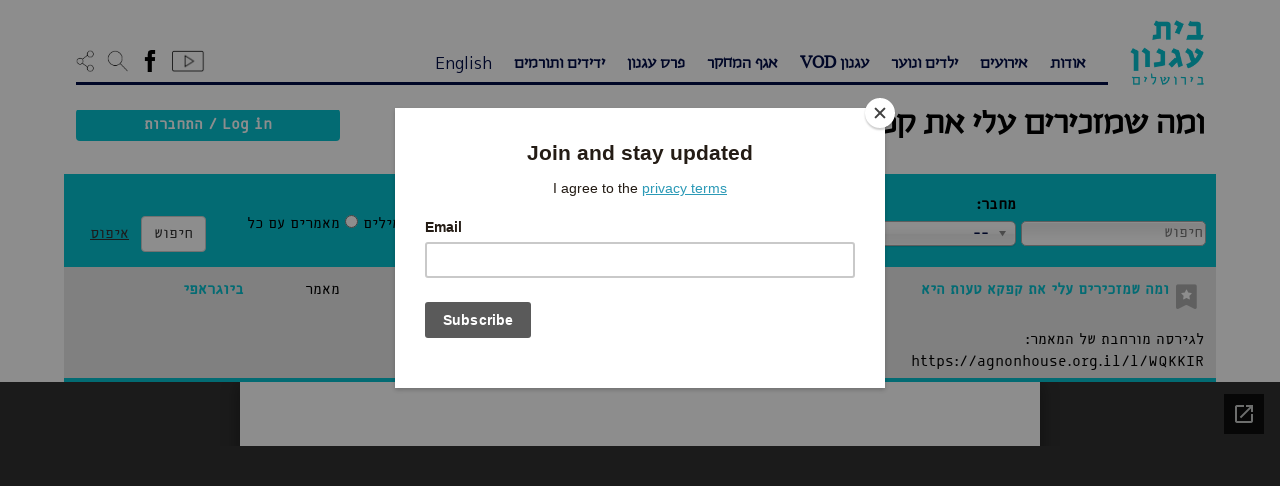

--- FILE ---
content_type: text/html; charset=UTF-8
request_url: https://agnonhouse.org.il/article/%D7%95%D7%9E%D7%94-%D7%A9%D7%9E%D7%96%D7%9B%D7%99%D7%A8%D7%99%D7%9D-%D7%A2%D7%9C%D7%99-%D7%90%D7%AA-%D7%A7%D7%A4%D7%A7%D7%90-%D7%98%D7%A2%D7%95%D7%AA-%D7%94%D7%99%D7%90/
body_size: 31828
content:
<!doctype html>
<html class="no-js" lang="he-IL">
<head>
    <link href="https://agnonhouse.org.il/wp-content/uploads/2016/07/quote-favicon44.png" rel="shortcut icon">
    <meta charset="utf-8">
    <meta http-equiv="X-UA-Compatible" content="IE=edge">
    <title>ומה שמזכירים עלי את קפקא טעות היא | בית עגנון</title>
    <meta name="viewport" content="width=device-width, initial-scale=1">
    <link rel="alternate" type="application/rss+xml" title="בית עגנון Feed" href="https://agnonhouse.org.il/feed/">
        <meta property="og:url" content="https://agnonhouse.org.il/article/%d7%95%d7%9e%d7%94-%d7%a9%d7%9e%d7%96%d7%9b%d7%99%d7%a8%d7%99%d7%9d-%d7%a2%d7%9c%d7%99-%d7%90%d7%aa-%d7%a7%d7%a4%d7%a7%d7%90-%d7%98%d7%a2%d7%95%d7%aa-%d7%94%d7%99%d7%90/" />
    <meta property="og:type" content="article" />
    <meta property="og:title" content="בית עגנון - ומה שמזכירים עלי את קפקא טעות היא" />
    <meta property="og:description" content="לגירסה מורחבת של המאמר: https://agnonhouse.org.il/l/WQKKIR" />
    <meta property="og:image" content="https://agnonhouse.org.il/wp-content/uploads/2017/04/agnonFB.jpg" />
    <script id="cookieyes" type="text/javascript" src="https://cdn-cookieyes.com/client_data/0e8963409b9d57660f99359c/script.js"></script><link rel='dns-prefetch' href='//static.addtoany.com' />
<link rel='dns-prefetch' href='//s.w.org' />
		<script type="text/javascript">
			window._wpemojiSettings = {"baseUrl":"https:\/\/s.w.org\/images\/core\/emoji\/13.0.1\/72x72\/","ext":".png","svgUrl":"https:\/\/s.w.org\/images\/core\/emoji\/13.0.1\/svg\/","svgExt":".svg","source":{"concatemoji":"https:\/\/agnonhouse.org.il\/wp-includes\/js\/wp-emoji-release.min.js?ver=5.6"}};
			!function(e,a,t){var r,n,o,i,p=a.createElement("canvas"),s=p.getContext&&p.getContext("2d");function c(e,t){var a=String.fromCharCode;s.clearRect(0,0,p.width,p.height),s.fillText(a.apply(this,e),0,0);var r=p.toDataURL();return s.clearRect(0,0,p.width,p.height),s.fillText(a.apply(this,t),0,0),r===p.toDataURL()}function l(e){if(!s||!s.fillText)return!1;switch(s.textBaseline="top",s.font="600 32px Arial",e){case"flag":return!c([127987,65039,8205,9895,65039],[127987,65039,8203,9895,65039])&&(!c([55356,56826,55356,56819],[55356,56826,8203,55356,56819])&&!c([55356,57332,56128,56423,56128,56418,56128,56421,56128,56430,56128,56423,56128,56447],[55356,57332,8203,56128,56423,8203,56128,56418,8203,56128,56421,8203,56128,56430,8203,56128,56423,8203,56128,56447]));case"emoji":return!c([55357,56424,8205,55356,57212],[55357,56424,8203,55356,57212])}return!1}function d(e){var t=a.createElement("script");t.src=e,t.defer=t.type="text/javascript",a.getElementsByTagName("head")[0].appendChild(t)}for(i=Array("flag","emoji"),t.supports={everything:!0,everythingExceptFlag:!0},o=0;o<i.length;o++)t.supports[i[o]]=l(i[o]),t.supports.everything=t.supports.everything&&t.supports[i[o]],"flag"!==i[o]&&(t.supports.everythingExceptFlag=t.supports.everythingExceptFlag&&t.supports[i[o]]);t.supports.everythingExceptFlag=t.supports.everythingExceptFlag&&!t.supports.flag,t.DOMReady=!1,t.readyCallback=function(){t.DOMReady=!0},t.supports.everything||(n=function(){t.readyCallback()},a.addEventListener?(a.addEventListener("DOMContentLoaded",n,!1),e.addEventListener("load",n,!1)):(e.attachEvent("onload",n),a.attachEvent("onreadystatechange",function(){"complete"===a.readyState&&t.readyCallback()})),(r=t.source||{}).concatemoji?d(r.concatemoji):r.wpemoji&&r.twemoji&&(d(r.twemoji),d(r.wpemoji)))}(window,document,window._wpemojiSettings);
		</script>
		<style type="text/css">
img.wp-smiley,
img.emoji {
	display: inline !important;
	border: none !important;
	box-shadow: none !important;
	height: 1em !important;
	width: 1em !important;
	margin: 0 .07em !important;
	vertical-align: -0.1em !important;
	background: none !important;
	padding: 0 !important;
}
</style>
	<link rel='stylesheet' id='lrm-modal-css'  href='https://agnonhouse.org.il/wp-content/plugins/ajax-login-and-registration-modal-popup-pro/free/assets/lrm-core-compiled.css?ver=50' type='text/css' media='all' />
<link rel='stylesheet' id='lrm-modal-skin-css'  href='https://agnonhouse.org.il/wp-content/plugins/ajax-login-and-registration-modal-popup-pro/free/skins/default/skin.css?ver=50' type='text/css' media='all' />
<style id='lrm-modal-skin-inline-css' type='text/css'>
 .lrm-form a.button,.lrm-form button,.lrm-form button[type=submit],.lrm-form #buddypress input[type=submit],.lrm-form .gform_wrapper input.gform_button[type=submit],.lrm-form input[type=submit]{color: #ffffff;}  .lrm-form a.button,.lrm-form button,.lrm-form button[type=submit],.lrm-form #buddypress input[type=submit],.lrm-form .gform_wrapper input.gform_button[type=submit],.lrm-form input[type=submit]{background-color: #2f889a;}  .lrm-user-modal-container .lrm-switcher a{background-color: #d2d8d8;}  .lrm-user-modal-container .lrm-switcher a{color: #809191;}
</style>
<link rel='stylesheet' id='wp-block-library-css'  href='https://agnonhouse.org.il/wp-includes/css/dist/block-library/style.min.css?ver=5.6' type='text/css' media='all' />
<link rel='stylesheet' id='wpemfb-lightbox-css'  href='https://agnonhouse.org.il/wp-content/plugins/wp-embed-facebook/templates/lightbox/css/lightbox.css?ver=3.0.10' type='text/css' media='all' />
<link rel='stylesheet' id='simple-favorites-css'  href='https://agnonhouse.org.il/wp-content/plugins/favorites/assets/css/favorites.css?ver=2.3.2' type='text/css' media='all' />
<link rel='stylesheet' id='addtoany-css'  href='https://agnonhouse.org.il/wp-content/plugins/add-to-any/addtoany.min.css?ver=1.16' type='text/css' media='all' />
<link rel='stylesheet' id='roots_css-css'  href='https://agnonhouse.org.il/wp-content/uploads/wp-less-cache/roots_css.css?ver=1654692234' type='text/css' media='all' />
<link rel='stylesheet' id='selectize_css-css'  href='https://agnonhouse.org.il/wp-content/themes/roots/assets/css/selectize.bootstrap3.min.css' type='text/css' media='all' />
<link rel='stylesheet' id='root_style_overrides-css'  href='https://agnonhouse.org.il/wp-content/themes/roots/style.css?1768841372' type='text/css' media='all' />
<script type='text/javascript' src='https://agnonhouse.org.il/wp-includes/js/jquery/jquery.min.js?ver=3.5.1' id='jquery-core-js'></script>
<script type='text/javascript' src='https://agnonhouse.org.il/wp-includes/js/jquery/jquery-migrate.min.js?ver=3.3.2' id='jquery-migrate-js'></script>
<script type='text/javascript' id='addtoany-core-js-before'>
window.a2a_config=window.a2a_config||{};a2a_config.callbacks=[];a2a_config.overlays=[];a2a_config.templates={};a2a_localize = {
	Share: "Share",
	Save: "Save",
	Subscribe: "Subscribe",
	Email: "Email",
	Bookmark: "Bookmark",
	ShowAll: "Show all",
	ShowLess: "Show less",
	FindServices: "Find service(s)",
	FindAnyServiceToAddTo: "Instantly find any service to add to",
	PoweredBy: "Powered by",
	ShareViaEmail: "Share via email",
	SubscribeViaEmail: "Subscribe via email",
	BookmarkInYourBrowser: "Bookmark in your browser",
	BookmarkInstructions: "Press Ctrl+D or \u2318+D to bookmark this page",
	AddToYourFavorites: "Add to your favorites",
	SendFromWebOrProgram: "Send from any email address or email program",
	EmailProgram: "Email program",
	More: "More&#8230;",
	ThanksForSharing: "Thanks for sharing!",
	ThanksForFollowing: "Thanks for following!"
};
</script>
<script type='text/javascript' async src='https://static.addtoany.com/menu/page.js' id='addtoany-core-js'></script>
<script type='text/javascript' async src='https://agnonhouse.org.il/wp-content/plugins/add-to-any/addtoany.min.js?ver=1.1' id='addtoany-jquery-js'></script>
<script type='text/javascript' src='https://agnonhouse.org.il/wp-content/plugins/wp-embed-facebook/templates/lightbox/js/lightbox.min.js?ver=3.0.10' id='wpemfb-lightbox-js'></script>
<script type='text/javascript' id='wpemfb-fbjs-js-extra'>
/* <![CDATA[ */
var WEF = {"local":"en_US","version":"v2.8","fb_id":""};
/* ]]> */
</script>
<script type='text/javascript' src='https://agnonhouse.org.il/wp-content/plugins/wp-embed-facebook/inc/js/fb.min.js?ver=3.0.10' id='wpemfb-fbjs-js'></script>
<script type='text/javascript' id='favorites-js-extra'>
/* <![CDATA[ */
var favorites_data = {"ajaxurl":"https:\/\/agnonhouse.org.il\/wp-admin\/admin-ajax.php","nonce":"f94cf98fe9","favorite":"<span class=\"icon-agfill\"><span class=\"path1\"><\/span><span class=\"path2\"><\/span><\/span>","favorited":"<span class=\"icon-ag\"><span class=\"path1\"><\/span><span class=\"path2\"><\/span><\/span>","includecount":"","indicate_loading":"","loading_text":"Loading","loading_image":"","loading_image_active":"","loading_image_preload":"","cache_enabled":"1","button_options":{"button_type":"custom","custom_colors":false,"box_shadow":false,"include_count":false,"default":{"background_default":false,"border_default":false,"text_default":false,"icon_default":false,"count_default":false},"active":{"background_active":false,"border_active":false,"text_active":false,"icon_active":false,"count_active":false}},"authentication_modal_content":"<!--\n-->\n<div class=\"lrm-main lrm-font-svg lrm-inline is-visible lrm-btn-style--default\" > <!-- this is the entire modal form, including the background -->\n<!--<div class=\"lrm-user-modal\" style=\"visibility: hidden;\">  this is the entire modal form, including the background -->\n\n    <div class=\"lrm-user-modal-container\"> <!-- this is the container wrapper -->\n        <div class=\"lrm-user-modal-container-inner\"> <!-- this is the container wrapper -->\n\n            <ul class=\"lrm-switcher -is-not-login-only\">\n\n\t<li><a href=\"#0\" class=\"lrm-switch-to-link lrm-switch-to--login lrm-ficon-login selected\">\n\t\t\tSign in \/ \u05d4\u05ea\u05d7\u05d1\u05e8\u05d5\u05ea\t\t<\/a><\/li>\n\n\t\t\t<li><a href=\"#0\" class=\"lrm-switch-to-link lrm-switch-to--register lrm-ficon-register \">\n\t\t\t\tNew account \/ \u05d7\u05e9\u05d1\u05d5\u05df \u05d7\u05d3\u05e9\t\t\t<\/a><\/li>\n\t<\/ul><div class=\"lrm-signin-section is-selected\"> <!-- log in form -->\n\t<form class=\"lrm-form js-lrm-form\" action=\"#0\" data-action=\"login\">\n        <div class=\"lrm-fieldset-wrap\">\n\n            <div class=\"lrm-integrations lrm-integrations--login\">\n                            <\/div>\n\n            <p class=\"lrm-form-message lrm-form-message--init\"><\/p>\n\n            <div class=\"fieldset\">\n                                <label class=\"image-replace lrm-email lrm-ficon-mail\" title=\"Email \/ \u05d3\u05d5\u05d0\u05f4\u05dc\"><\/label>\n                <input name=\"username\" class=\"full-width has-padding has-border\" type=\"text\" aria-label=\"Email \/ \u05d3\u05d5\u05d0\u05f4\u05dc\" placeholder=\"Email \/ \u05d3\u05d5\u05d0\u05f4\u05dc\" required value=\"\" autocomplete=\"username\" data-autofocus=\"1\">\n                <span class=\"lrm-error-message\"><\/span>\n            <\/div>\n\n            <div class=\"fieldset\">\n                                <label class=\"image-replace lrm-password lrm-ficon-key\" title=\"Password \/ \u05e1\u05d9\u05e1\u05de\u05d4\"><\/label>\n                <input name=\"password\" class=\"full-width has-padding has-border\" type=\"password\" aria-label=\"Password \/ \u05e1\u05d9\u05e1\u05de\u05d4\" placeholder=\"Password \/ \u05e1\u05d9\u05e1\u05de\u05d4\" required value=\"\">\n                <span class=\"lrm-error-message\"><\/span>\n                                    <span class=\"hide-password lrm-ficon-eye\" data-show=\"Show\" data-hide=\"Hide\" aria-label=\"Show\"><\/span>\n                            <\/div>\n\n            <div class=\"fieldset\">\n                                    <label class=\"lrm-nice-checkbox__label lrm-remember-me-checkbox\">Remember me \/ \u05e9\u05de\u05d9\u05e8\u05ea \u05d4\u05e4\u05e8\u05d8\u05d9\u05dd \u05dc\u05e4\u05e2\u05dd \u05d4\u05d1\u05d0\u05d4                        <input type=\"checkbox\" class=\"lrm-nice-checkbox lrm-remember-me\" name=\"remember-me\" checked>\n                        <div class=\"lrm-nice-checkbox__indicator\"><\/div>\n                    <\/label>\n                            <\/div>\n\n            <div class=\"lrm-integrations lrm-integrations--login lrm-integrations-before-btn\">\n                                            <\/div>\n\n            <div class=\"lrm-integrations-otp\"><\/div>\n\n        <\/div>\n\n\t\t<div class=\"fieldset fieldset--submit fieldset--default\">\n\t\t\t<button class=\"full-width has-padding\" type=\"submit\">\n\t\t\t\tLog in \/ \u05d4\u05ea\u05d7\u05d1\u05e8\u05d5\u05ea\t\t\t<\/button>\n\t\t<\/div>\n\n        <div class=\"lrm-fieldset-wrap\">\n            <div class=\"lrm-integrations lrm-integrations--login\">\n                            <\/div>\n        <\/div>\n\n\t\t<input type=\"hidden\" name=\"redirect_to\" value=\"\">\n\t\t<input type=\"hidden\" name=\"lrm_action\" value=\"login\">\n\t\t<input type=\"hidden\" name=\"wp-submit\" value=\"1\">\n\t\t<!-- Fix for Eduma WP theme-->\n\t\t<input type=\"hidden\" name=\"lp-ajax\" value=\"login\">\n\n\t\t<input type=\"hidden\" id=\"security-login\" name=\"security-login\" value=\"ad309e55a0\" \/><input type=\"hidden\" name=\"_wp_http_referer\" value=\"\/article\/%D7%95%D7%9E%D7%94-%D7%A9%D7%9E%D7%96%D7%9B%D7%99%D7%A8%D7%99%D7%9D-%D7%A2%D7%9C%D7%99-%D7%90%D7%AA-%D7%A7%D7%A4%D7%A7%D7%90-%D7%98%D7%A2%D7%95%D7%AA-%D7%94%D7%99%D7%90\/\" \/>\n\t\t<!-- For Invisible Recaptcha plugin -->\n\t\t<span class=\"wpcf7-submit\" style=\"display: none;\"><\/span>\n\t<\/form>\n\n\t<p class=\"lrm-form-bottom-message\"><a href=\"#0\" class=\"lrm-switch-to--reset-password\">Forgot your password? \/ \u05e9\u05db\u05d7\u05ea \u05e1\u05d9\u05e1\u05de\u05d4?<\/a><\/p>\n\t<!-- <a href=\"#0\" class=\"lrm-close-form\">Close<\/a> -->\n<\/div> <!-- lrm-login -->\n\t<div class=\"lrm-signup-section \"> <!-- sign up form -->\n\t\t\n\t\t\t<form class=\"lrm-form js-lrm-form\" action=\"#0\" data-action=\"registration\" data-lpignore=\"true\">\n\n                <div class=\"lrm-fieldset-wrap lrm-form-message-wrap\">\n                    <p class=\"lrm-form-message lrm-form-message--init\"><\/p>\n                <\/div>\n\n                <div class=\"lrm-fieldset-wrap\">\n\n                    <div class=\"lrm-integrations lrm-integrations--register\">\n                                            <\/div>\n\n                                            \n\t\t\t                                        <div class=\"fieldset fieldset--login\">\n                                <label class=\"image-replace lrm-username lrm-ficon-user\" for=\"signup-login\" title=\"Login\"><\/label>\n                                <input name=\"login\" class=\"full-width has-padding has-border\" id=\"signup-login\" type=\"text\" autocomplete=\"off\" data-lpignore=\"true\">\n                            <\/div>\n\t                    \n                                                    <div class=\"clearfix lrm-row\">\n                                                                                                <div class=\"lrm-col-half-width lrm-col-first fieldset--first-name lrm-col\">\n                                    <label class=\"image-replace lrm-username lrm-ficon-user\" for=\"signup-first-name\" title=\"Name* \/ \u05e9\u05dd\"><\/label>\n                                    <input name=\"first-name\" class=\"full-width has-padding has-border\" id=\"signup-first-name\" type=\"text\" placeholder=\"Name* \/ \u05e9\u05dd\" required aria-label=\"Name* \/ \u05e9\u05dd\" autocomplete=\"off\" data-lpignore=\"true\">\n                                    <span class=\"lrm-error-message\"><\/span>\n                                <\/div>\n                                <div class=\"lrm-col-half-width lrm-col-last fieldset--last-name lrm-col\">\n                                    <label class=\"image-replace lrm-username lrm-ficon-user\" for=\"signup-last-name\" title=\"Last name \/ \u05e9\u05dd \u05de\u05e9\u05e4\u05d7\u05d4\"><\/label>\n                                    <input name=\"last-name\" class=\"full-width has-padding has-border\" id=\"signup-last-name\" type=\"text\" placeholder=\"Last name \/ \u05e9\u05dd \u05de\u05e9\u05e4\u05d7\u05d4\" aria-label=\"Last name \/ \u05e9\u05dd \u05de\u05e9\u05e4\u05d7\u05d4\" autocomplete=\"off\" data-lpignore=\"true\">\n                                    <span class=\"lrm-error-message\"><\/span>\n                                <\/div>\n                            <\/div>\n                        \n                        <div class=\"fieldset fieldset--email\">\n                                                        <label class=\"image-replace lrm-email lrm-ficon-mail\" for=\"signup-email\" title=\"Email* \/ \u05d3\u05d5\u05d0\u05f4\u05dc\"><\/label>\n                            <input name=\"email\" class=\"full-width has-padding has-border\" id=\"signup-email\" type=\"email\" placeholder=\"Email* \/ \u05d3\u05d5\u05d0\u05f4\u05dc\" required autocomplete=\"off\" aria-label=\"Email* \/ \u05d3\u05d5\u05d0\u05f4\u05dc\">\n                            <span class=\"lrm-error-message\"><\/span>\n                        <\/div>\n\n\t                    \t                                                <div class=\"fieldset\">\n                                <div class=\"lrm-position-relative\">\n                                    <label class=\"image-replace lrm-password lrm-ficon-key\" for=\"signup-password\" title=\"Password \/ \u05e1\u05d9\u05e1\u05de\u05d4\"><\/label>\n                                    <input name=\"password\" class=\"full-width has-padding has-border\" id=\"signup-password\" type=\"password\"  placeholder=\"Password \/ \u05e1\u05d9\u05e1\u05de\u05d4\" required value=\"\" autocomplete=\"new-password\" aria-label=\"Password \/ \u05e1\u05d9\u05e1\u05de\u05d4\">\n                                    <span class=\"lrm-error-message\"><\/span>\n                                    <span class=\"hide-password lrm-ficon-eye\" data-show=\"Show\" data-hide=\"Hide\"><\/span>\n                                <\/div>\n                                <span class=\"lrm-pass-strength-result\"><\/span>\n                            <\/div>\n\t                    \t                                                <div class=\"fieldset\">\n                                <div class=\"lrm-position-relative\">\n                                    <label class=\"image-replace lrm-password lrm-ficon-key\" for=\"signup-password-confirmation\"><\/label>\n                                    <input name=\"password-confirmation\" class=\"full-width has-padding has-border\" id=\"signup-password-confirmation\" type=\"password\"  placeholder=\"Password confirmation \/ \u05d0\u05d9\u05de\u05d5\u05ea \u05e1\u05d9\u05e1\u05de\u05d4\" required value=\"\" autocomplete=\"new-password\">\n                                    <span class=\"lrm-error-message\"><\/span>\n                                    <span class=\"hide-password lrm-ficon-eye\" data-show=\"Show\" data-hide=\"Hide\"><\/span>\n                                <\/div>\n                            <\/div>\n\t                    \n\t                    \n\t                    \n                        <div class=\"lrm-integrations lrm-integrations--register\">\n\t\t                    \t\t                                            <\/div>\n\n\t                                                <div class=\"fieldset fieldset--terms\">\n\n\t\t\t                                                        <label class=\"lrm-nice-checkbox__label lrm-accept-terms-checkbox\">\u05d0\u05d9\u05e9\u05d5\u05e8 \u05de\u05d3\u05d9\u05e0\u05d9\u05d5\u05ea \u05d4\u05e4\u05e8\u05d8\u05d9\u05d5\u05ea \u05d5\u05d4\u05e8\u05db\u05d9\u05e9\u05d4 <a href=\"https:\/\/agnonhouse.org.il\/%d7%9e%d7%93%d7%99%d7%a0%d7%99%d7%95%d7%aa-%d7%a4%d7%a8%d7%98%d7%99%d7%95%d7%aa\/\" target=\"_blank\">\u05d1\u05d0\u05ea\u05e8<\/a>.                                        <input type=\"checkbox\" class=\"lrm-nice-checkbox lrm-accept-terms\" name=\"registration_terms\" value=\"yes\">\n                                        <span class=\"lrm-error-message\"><\/span>\n                                        <div class=\"lrm-nice-checkbox__indicator\"><\/div>\n                                    <\/label>\n\t\t\t                    \n                            <\/div>\n\t                    \n                    \n                    <div class=\"lrm-integrations lrm-integrations--register lrm-info lrm-info--register\">\n                                            <\/div>\n\n\t\t\t\t<\/div>\n\n\t\t\t\t<div class=\"fieldset fieldset--submit fieldset--default\">\n\t\t\t\t\t<button class=\"full-width has-padding\" type=\"submit\">\n\t\t\t\t\t\tCreate account \/ \u05d4\u05e8\u05e9\u05de\u05d4\t\t\t\t\t<\/button>\n\t\t\t\t<\/div>\n\n                <div class=\"lrm-fieldset-wrap\">\n\n                    <div class=\"lrm-integrations lrm-integrations--register\">\n                                            <\/div>\n\n                <\/div>\n\n\t\t\t\t<input type=\"hidden\" name=\"redirect_to\" value=\"\">\n\t\t\t\t<input type=\"hidden\" name=\"lrm_action\" value=\"signup\">\n\t\t\t\t<input type=\"hidden\" name=\"wp-submit\" value=\"1\">\n\n\t\t\t\t<!-- Fix for Eduma WP theme-->\n\t\t\t\t<input type=\"hidden\" name=\"is_popup_register\" value=\"1\">\n\t\t\t\t<input type=\"hidden\" id=\"security-signup\" name=\"security-signup\" value=\"d7f041aacf\" \/><input type=\"hidden\" name=\"_wp_http_referer\" value=\"\/article\/%D7%95%D7%9E%D7%94-%D7%A9%D7%9E%D7%96%D7%9B%D7%99%D7%A8%D7%99%D7%9D-%D7%A2%D7%9C%D7%99-%D7%90%D7%AA-%D7%A7%D7%A4%D7%A7%D7%90-%D7%98%D7%A2%D7%95%D7%AA-%D7%94%D7%99%D7%90\/\" \/>\t\t\t\t<!-- For Invisible Recaptcha plugin -->\n\t\t\t\t<span class=\"wpcf7-submit\" style=\"display: none;\"><\/span>\n\n\t\t\t<\/form>\n\n\t\t\n\t\t<!-- <a href=\"#0\" class=\"lrm-close-form\">Close<\/a> -->\n\t<\/div> <!-- lrm-signup -->\n\n<div class=\"lrm-reset-password-section \"> <!-- reset password form -->\n\t<form class=\"lrm-form js-lrm-form\" action=\"#0\" data-action=\"lost-password\">\n\n        <div class=\"lrm-fieldset-wrap\">\n            <p class=\"lrm-form-message\">Lost your password? Please enter your email address. You will receive mail with link to set new password. \/ \u05dc\u05d0\u05d9\u05e4\u05d5\u05e1 \u05d4\u05e1\u05d9\u05e1\u05de\u05d4 \u05d9\u05e9 \u05dc\u05d4\u05db\u05e0\u05d9\u05e1 \u05d0\u05ea \u05db\u05ea\u05d5\u05d1\u05ea \u05d4\u05d3\u05d5\u05d0\u05f4\u05dc \u05d0\u05d9\u05ea\u05d4 \u05d1\u05d5\u05e6\u05e2\u05d4 \u05d4\u05d4\u05e8\u05e9\u05de\u05d4<\/p>\n\n            <div class=\"fieldset\">\n                                <label class=\"image-replace lrm-email lrm-ficon-mail\" title=\"Email or Username \/ \u05d3\u05d5\u05d0\u05f4\u05dc\"><\/label>\n                <input class=\"full-width has-padding has-border\" name=\"user_login\" type=\"text\" required placeholder=\"Email or Username \/ \u05d3\u05d5\u05d0\u05f4\u05dc\" data-autofocus=\"1\" aria-label=\"Email or Username \/ \u05d3\u05d5\u05d0\u05f4\u05dc\">\n                <span class=\"lrm-error-message\"><\/span>\n            <\/div>\n\n            <div class=\"lrm-integrations lrm-integrations--reset-pass\">\n                            <\/div>\n\n            <input type=\"hidden\" name=\"lrm_action\" value=\"lostpassword\">\n            <input type=\"hidden\" name=\"wp-submit\" value=\"1\">\n            <input type=\"hidden\" id=\"security-lostpassword\" name=\"security-lostpassword\" value=\"7e2e506318\" \/><input type=\"hidden\" name=\"_wp_http_referer\" value=\"\/article\/%D7%95%D7%9E%D7%94-%D7%A9%D7%9E%D7%96%D7%9B%D7%99%D7%A8%D7%99%D7%9D-%D7%A2%D7%9C%D7%99-%D7%90%D7%AA-%D7%A7%D7%A4%D7%A7%D7%90-%D7%98%D7%A2%D7%95%D7%AA-%D7%94%D7%99%D7%90\/\" \/>\n        <\/div>\n\n\t\t<div class=\"fieldset fieldset--submit fieldset--default\">\n\t\t\t<button class=\"full-width has-padding\" type=\"submit\">\n\t\t\t\tReset password \/ \u05d0\u05d9\u05e4\u05d5\u05e1 \u05e1\u05d9\u05e1\u05de\u05d4\t\t\t<\/button>\n\t\t<\/div>\n\t\t<!-- For Invisible Recaptcha plugin -->\n\t\t<span class=\"wpcf7-submit\" style=\"display: none;\"><\/span>\n\n\t<\/form>\n\n\t<p class=\"lrm-form-bottom-message\"><a href=\"#0\" class=\"lrm-switch-to--login\">Back to login \/ \u05d7\u05d6\u05e8\u05d4 \u05dc\u05d4\u05ea\u05d7\u05d1\u05e8\u05d5\u05ea<\/a><\/p>\n<\/div> <!-- lrm-reset-password -->\n        <\/div> <!-- lrm-user-modal-container -->\n        <a href=\"#0\" class=\"lrm-close-form\" title=\"close\">\n            <span class=\"lrm-ficon-close\"><\/span>\n        <\/a>\n\n    <\/div> <!-- lrm-user-modal-container -->\n\n<\/div> <!-- lrm-user-modal -->\n","authentication_redirect":"","dev_mode":"","logged_in":"","user_id":"0","authentication_redirect_url":"https:\/\/agnonhouse.org.il\/dashboard\/"};
/* ]]> */
</script>
<script type='text/javascript' src='https://agnonhouse.org.il/wp-content/plugins/favorites/assets/js/favorites.min.js?ver=2.3.2' id='favorites-js'></script>
<script type='text/javascript' src='https://agnonhouse.org.il/wp-content/themes/roots/wputils/scripts.js?ver=359639371' id='textuali_scripts-js'></script>
<link rel="https://api.w.org/" href="https://agnonhouse.org.il/wp-json/" /><link rel="EditURI" type="application/rsd+xml" title="RSD" href="https://agnonhouse.org.il/xmlrpc.php?rsd" />
<link rel="wlwmanifest" type="application/wlwmanifest+xml" href="https://agnonhouse.org.il/wp-includes/wlwmanifest.xml" /> 
<meta name="generator" content="WordPress 5.6" />
<link rel="canonical" href="https://agnonhouse.org.il/article/%d7%95%d7%9e%d7%94-%d7%a9%d7%9e%d7%96%d7%9b%d7%99%d7%a8%d7%99%d7%9d-%d7%a2%d7%9c%d7%99-%d7%90%d7%aa-%d7%a7%d7%a4%d7%a7%d7%90-%d7%98%d7%a2%d7%95%d7%aa-%d7%94%d7%99%d7%90/" />
<link rel='shortlink' href='https://agnonhouse.org.il/?p=82205' />
<link rel="alternate" type="application/json+oembed" href="https://agnonhouse.org.il/wp-json/oembed/1.0/embed?url=https%3A%2F%2Fagnonhouse.org.il%2Farticle%2F%25d7%2595%25d7%259e%25d7%2594-%25d7%25a9%25d7%259e%25d7%2596%25d7%259b%25d7%2599%25d7%25a8%25d7%2599%25d7%259d-%25d7%25a2%25d7%259c%25d7%2599-%25d7%2590%25d7%25aa-%25d7%25a7%25d7%25a4%25d7%25a7%25d7%2590-%25d7%2598%25d7%25a2%25d7%2595%25d7%25aa-%25d7%2594%25d7%2599%25d7%2590%2F" />
<link rel="alternate" type="text/xml+oembed" href="https://agnonhouse.org.il/wp-json/oembed/1.0/embed?url=https%3A%2F%2Fagnonhouse.org.il%2Farticle%2F%25d7%2595%25d7%259e%25d7%2594-%25d7%25a9%25d7%259e%25d7%2596%25d7%259b%25d7%2599%25d7%25a8%25d7%2599%25d7%259d-%25d7%25a2%25d7%259c%25d7%2599-%25d7%2590%25d7%25aa-%25d7%25a7%25d7%25a4%25d7%25a7%25d7%2590-%25d7%2598%25d7%25a2%25d7%2595%25d7%25aa-%25d7%2594%25d7%2599%25d7%2590%2F&#038;format=xml" />
<script type="text/javascript">
(function(url){
	if(/(?:Chrome\/26\.0\.1410\.63 Safari\/537\.31|WordfenceTestMonBot)/.test(navigator.userAgent)){ return; }
	var addEvent = function(evt, handler) {
		if (window.addEventListener) {
			document.addEventListener(evt, handler, false);
		} else if (window.attachEvent) {
			document.attachEvent('on' + evt, handler);
		}
	};
	var removeEvent = function(evt, handler) {
		if (window.removeEventListener) {
			document.removeEventListener(evt, handler, false);
		} else if (window.detachEvent) {
			document.detachEvent('on' + evt, handler);
		}
	};
	var evts = 'contextmenu dblclick drag dragend dragenter dragleave dragover dragstart drop keydown keypress keyup mousedown mousemove mouseout mouseover mouseup mousewheel scroll'.split(' ');
	var logHuman = function() {
		if (window.wfLogHumanRan) { return; }
		window.wfLogHumanRan = true;
		var wfscr = document.createElement('script');
		wfscr.type = 'text/javascript';
		wfscr.async = true;
		wfscr.src = url + '&r=' + Math.random();
		(document.getElementsByTagName('head')[0]||document.getElementsByTagName('body')[0]).appendChild(wfscr);
		for (var i = 0; i < evts.length; i++) {
			removeEvent(evts[i], logHuman);
		}
	};
	for (var i = 0; i < evts.length; i++) {
		addEvent(evts[i], logHuman);
	}
})('//agnonhouse.org.il/?wordfence_lh=1&hid=C9AF5738F1398EF48B763A7B1D6588F9');
</script>		<style type="text/css" id="wp-custom-css">
			#gform_wrapper_3{direction:rtl;overflow:hidden}.gform_wrapper form{text-align:right !important}#event-content,.gform_wrapper {max-width:100%;overflow: hidden}.gform_button{display:inline-block;margin-bottom:0;font-weight:400;text-align:center;vertical-align:middle;touch-action:manipulation;cursor:pointer;background-image:none;border:1px solid transparent;white-space:nowrap;padding:6px 12px;font-size:16px;line-height:1.42857143;border-radius:4px;-webkit-user-select:none;-moz-user-select:none;-ms-user-select:none;user-select:none}.gform_wrapper input:not([type="radio"]):not([type="checkbox"]):not([type="submit"]):not([type="button"]):not([type="image"]):not([type="file"]){display:block;width:100%;height:36px;padding:6px 12px;font-size:16px;line-height:1.42857143;color:#555;background-color:#fff;background-image:none;border:1px solid #ccc;border-radius:4px;-webkit-box-shadow:inset 0 1px 1px rgba(0,0,0,.075);-moz-box-shadow:inset 0 1px 1px rgba(0,0,0,.075);box-shadow:inset 0 1px 1px rgba(0,0,0,.075);transition:border-color ease-in-out .15s,box-shadow ease-in-out .15s;-webkit-transition:border-color ease-in-out .15s,box-shadow ease-in-out .15s;-moz-transition:border-color ease-in-out .15s,box-shadow ease-in-out .15s;-ms-transition:border-color ease-in-out .15s,box-shadow ease-in-out .15s;-o-transition:border-color ease-in-out .15s,box-shadow ease-in-out .15s}footer {padding-top:50px}#homepage-quotes #quotes-cycler{height:auto}@media only screen and (min-width:641px) {.gform_wrapper form.gf_simple_horizontal div.gform_body ul.top_label.form_sublabel_below li.gfield,.gform_wrapper form.gf_simple_horizontal div.gform_body, .gform_wrapper form.gf_simple_horizontal div.gform_footer.top_label{vertical-align:top !important}#gform_3{width:100%}#field_3_8{padding-right:0px}}		</style>
		    <script id="mcjs">
        !function(c,h,i,m,p){
            m=c.createElement(h),p=c.getElementsByTagName(h)[0],m.async=1,m.src=i,p.parentNode.insertBefore(m,p)
        }(document,"script","https://chimpstatic.com/mcjs-connected/js/users/fb430e089764c1670864f1e94/d9557cbc9ce3594a7048f7f3d.js");
    </script>
</head>
<body class="article-template-default single single-article postid-82205 elementor-default elementor-kit-16256" >
    <!--[if lt IE 8]>
    <div class="alert alert-warning">
    הדפדפן שלך מיושן    </div>
    <![endif]-->
    <header class="banner navbar  navbar-fixed-top" role="banner">
    <div class="container-fluid">
        <div class="row">
            <div class="col-sm-1 col-xs-2" id="header-logo">
                    <a class="logo" href="https://agnonhouse.org.il" title="בית עגנון בירושלים - לדף הבית">
        <img src="https://agnonhouse.org.il/wp-content/uploads/2017/04/header-logo.jpg" alt="בית עגנון"/>
    </a>
     
            </div>
            <div class="col-sm-11 col-xs-10">
                <div class="menu-wrap col-md-10">
                                        <button class="navbar-toggle collapsed" type="button" data-toggle="collapse" data-target=".navbar-collapse">
                        <span class="sr-only">Toggle navigation</span>
                        <span class="glyphicon glyphicon-align-justify"/>
                    </button>
                    <nav class="collapse navbar-collapse" role="navigation">
                        <ul id="menu-primary-navigation" class="nav nav-pills"><li class="dropdown menu-%d7%90%d7%95%d7%93%d7%95%d7%aa"><a class="dropdown-toggle" data-toggle="dropdown" data-target="#" href="#">אודות</a>
<ul class="dropdown-menu">
	<li class="menu-%d7%90%d7%95%d7%93%d7%95%d7%aa"><a title="מעבר אל אודות | ש&quot;י עגנון" href="https://agnonhouse.org.il/about-sy-agnon/">אודות</a></li>
	<li class="menu-%d7%91%d7%99%d7%aa-%d7%a2%d7%92%d7%a0%d7%95%d7%9f-%d7%94%d7%94%d7%a1%d7%98%d7%95%d7%a8%d7%99"><a title="מעבר אל אודות | בית עגנון" href="https://agnonhouse.org.il/about-agnon-house/">בית עגנון ההסטורי</a></li>
	<li class="menu-%d7%94%d7%aa%d7%a2%d7%a8%d7%95%d7%9b%d7%94"><a title="מעבר אל תצוגת הקבע" href="https://agnonhouse.org.il/hall-exhibition/">התערוכה</a></li>
</ul>
</li>
<li class="dropdown menu-%d7%90%d7%99%d7%a8%d7%95%d7%a2%d7%99%d7%9d"><a class="dropdown-toggle" data-toggle="dropdown" data-target="#" href="https://agnonhouse.org.il/events/">אירועים</a>
<ul class="dropdown-menu">
	<li class="menu-%d7%91%d7%a7%d7%a8%d7%95%d7%91"><a title="מעבר אל אירועים" href="https://agnonhouse.org.il/events/">בקרוב</a></li>
	<li class="menu-%d7%90%d7%99%d7%a8%d7%95%d7%a2%d7%99-%d7%a2%d7%91%d7%a8"><a title="מעבר אל אירועי עבר" href="https://agnonhouse.org.il/events/?past=1">אירועי עבר</a></li>
	<li class="menu-%d7%90%d7%99%d7%a8%d7%95%d7%a2%d7%99%d7%9d-%d7%a4%d7%a8%d7%98%d7%99%d7%99%d7%9d"><a title="מעבר אל אירועים פרטיים" href="https://agnonhouse.org.il/private-events/">אירועים פרטיים</a></li>
</ul>
</li>
<li class="dropdown menu-%d7%99%d7%9c%d7%93%d7%99%d7%9d-%d7%95%d7%a0%d7%95%d7%a2%d7%a8"><a class="dropdown-toggle" data-toggle="dropdown" data-target="#" href="#NOGO">ילדים ונוער</a>
<ul class="dropdown-menu">
	<li class="menu-%d7%a1%d7%99%d7%95%d7%a8%d7%99%d7%9d-%d7%95%d7%9e%d7%95%d7%a4%d7%a2%d7%99%d7%9d"><a title="מעבר אל עגנון מגיע אליכם ילדים ונוער" href="https://agnonhouse.org.il/marketing-activities-copy/">סיורים ומופעים</a></li>
</ul>
</li>
<li class="dropdown menu-%d7%a2%d7%92%d7%a0%d7%95%d7%9f-vod"><a class="dropdown-toggle" data-toggle="dropdown" data-target="#" href="#">עגנון VOD</a>
<ul class="dropdown-menu">
	<li class="menu-%d7%9b%d7%9c-%d7%94%d7%94%d7%a8%d7%a6%d7%90%d7%95%d7%aa"><a title="מעבר אל כל ההרצאות" href="https://agnonhouse.org.il/video/">כל ההרצאות</a></li>
	<li class="menu-%d7%94%d7%a8%d7%a6%d7%90%d7%95%d7%aa-%d7%9c%d7%a4%d7%99-%d7%a1%d7%93%d7%a8%d7%95%d7%aa"><a title="מעבר אל הרצאות לפי סדרות" href="https://agnonhouse.org.il/videoseries/">הרצאות לפי סדרות</a></li>
</ul>
</li>
<li class="dropdown menu-%d7%90%d7%92%d7%a3-%d7%94%d7%9e%d7%97%d7%a7%d7%a8"><a class="dropdown-toggle" data-toggle="dropdown" data-target="#" href="#NOGO">אגף המחקר</a>
<ul class="dropdown-menu">
	<li class="menu-%d7%90%d7%92%d7%a3-%d7%94%d7%9e%d7%97%d7%a7%d7%a8"><a title="מעבר אל אגף המחקר" href="https://agnonhouse.org.il/research/">אגף המחקר</a></li>
	<li class="menu-%d7%9e%d7%90%d7%92%d7%a8-%d7%9e%d7%90%d7%9e%d7%a8%d7%99%d7%9d-%d7%95%d7%9e%d7%97%d7%a7%d7%a8%d7%99%d7%9d"><a title="מעבר אל מחקרים ומאמרים על יצירת עגנון" href="https://agnonhouse.org.il/articles/">מאגר מאמרים ומחקרים</a></li>
	<li class="menu-%d7%9e%d7%90%d7%92%d7%a8-%d7%94%d7%99%d7%a6%d7%99%d7%a8%d7%95%d7%aa-%d7%95%d7%94%d7%a1%d7%a4%d7%a8%d7%99%d7%9d"><a title="מעבר אל כל כתבי ש&quot;י עגנון" href="https://agnonhouse.org.il/books/">מאגר היצירות והספרים</a></li>
</ul>
</li>
<li class="dropdown menu-%d7%a4%d7%a8%d7%a1-%d7%a2%d7%92%d7%a0%d7%95%d7%9f"><a class="dropdown-toggle" data-toggle="dropdown" data-target="#" href="#NOGO">פרס עגנון</a>
<ul class="dropdown-menu">
	<li class="menu-%d7%90%d7%95%d7%93%d7%95%d7%aa-%d7%a4%d7%a8%d7%a1-%d7%a2%d7%92%d7%a0%d7%95%d7%9f"><a title="מעבר אל אודות פרס עגנון" href="https://agnonhouse.org.il/agnon-prize-2/">אודות פרס עגנון</a></li>
	<li class="menu-%d7%96%d7%95%d7%9b%d7%99-%d7%a4%d7%a8%d7%a1-%d7%a2%d7%92%d7%a0%d7%95%d7%9f"><a title="מעבר אל זוכי פרס עגנון" href="https://agnonhouse.org.il/%d7%96%d7%95%d7%9b%d7%99-%d7%a4%d7%a8%d7%a1-%d7%a2%d7%92%d7%a0%d7%95%d7%9f/">זוכי פרס עגנון</a></li>
</ul>
</li>
<li class="menu-%d7%99%d7%93%d7%99%d7%93%d7%99%d7%9d-%d7%95%d7%aa%d7%95%d7%a8%d7%9e%d7%99%d7%9d"><a href="https://agnonhouse.org.il/donate-heb/">ידידים ותורמים</a></li>
<li class="dropdown menu-english english"><a class="dropdown-toggle" data-toggle="dropdown" data-target="#" href="https://agnonhouse.org.il/english/">English</a>
<ul class="dropdown-menu">
	<li class="menu-info-about-agnon-house english"><a title="מעבר אל AGNON HOUSE | JERUSALEM" href="https://agnonhouse.org.il/english/">Info about Agnon House</a></li>
	<li class="menu-article-library english"><a title="מעבר אל Article Library" href="https://agnonhouse.org.il/article-library/">Article Library</a></li>
	<li class="menu-translations english"><a title="מעבר אל Translations" href="https://agnonhouse.org.il/translations/">Translations</a></li>
	<li class="menu-events english"><a title="מעבר אל Events" href="https://agnonhouse.org.il/english-events/">Events</a></li>
	<li class="menu-join-donate english"><a title="מעבר אל Donate / Join" href="https://agnonhouse.org.il/join-donate/">Join / Donate</a></li>
</ul>
</li>
</ul>                    </nav>
                </div>
                                <div id="utils" class="col-md-2">
                     
    <a class='util-icon' title='share שיתוף' target='_self' id='share-trigger' >
        <img class="cheif" alt="" src="https://agnonhouse.org.il/wp-content/uploads/2017/03/icon_share.png"/>
        <img class="hover" src="https://agnonhouse.org.il/wp-content/uploads/2017/03/icon_share_blue.png"/ >
    </a>
     
    <a class='util-icon' title='search חיפוש' target='_self' id='search-trigger' >
        <img class="cheif" alt="" src="https://agnonhouse.org.il/wp-content/uploads/2017/02/search.jpg"/>
        <img class="hover" src="https://agnonhouse.org.il/wp-content/uploads/2017/02/search_blue.jpg"/ >
    </a>
     
    <a class='util-icon' title='facebook דף הפייבוק שלנו' target='_blank' href='https://www.facebook.com/agnonhouse/' >
        <img class="cheif" alt="" src="https://agnonhouse.org.il/wp-content/uploads/2017/02/FB-web.jpg"/>
        <img class="hover" src="https://agnonhouse.org.il/wp-content/uploads/2017/02/FB-web_blue.jpg"/ >
    </a>
     
    <a class='util-icon' title='Youtube ערוץ היוטיוב שלנו' target='_blank' href='https://www.youtube.com/channel/UCoHz-nc9kx4amfBtAXrm1sg/videos' >
        <img class="cheif" alt="" src="https://agnonhouse.org.il/wp-content/uploads/2016/07/icon_youtube.jpg"/>
        <img class="hover" src="https://agnonhouse.org.il/wp-content/uploads/2017/03/icon_youtube.jpg_blue.png"/ >
    </a>
                    </div>
                <div id="menu-line"></div>
                            </div> <!-- 11 cols-->
            <!-- search popup -->
            <div id="search-container" class="utilbox fade">      
                    <button class="close">
        <svg class="closer">
            <line y2="24" x2="24" y1="0" x1="0"/>
            <line y2="24" x2="0" y1="0" x1="24"/>
        </svg>
    </button>
                    <form role="search" method="get" class="search-form form-inline" action="https://agnonhouse.org.il/">
                    <label class="sr-only">חפש:</label>
                    <div class="input-group">
                        <input type="search" value="" name="s" class="search-field form-control" placeholder="חיפוש בית עגנון" required>
                        <span class="input-group-btn">
                            <button type="submit" class="search-submit btn btn-default">חיפוש</button>
                        </span>
                    </div>
                </form>
            </div><!-- popup -->
            <div id="share-container" class="utilbox fade">
                <div class="addtoany_shortcode"><div class="a2a_kit a2a_kit_size_32 addtoany_list" data-a2a-url="https://agnonhouse.org.il/l/WJJPMR" data-a2a-title="ומה שמזכירים עלי את קפקא טעות היא"><a class="a2a_button_twitter" href="https://www.addtoany.com/add_to/twitter?linkurl=https%3A%2F%2Fagnonhouse.org.il%2Fl%2FWJJPMR&amp;linkname=%D7%95%D7%9E%D7%94%20%D7%A9%D7%9E%D7%96%D7%9B%D7%99%D7%A8%D7%99%D7%9D%20%D7%A2%D7%9C%D7%99%20%D7%90%D7%AA%20%D7%A7%D7%A4%D7%A7%D7%90%20%D7%98%D7%A2%D7%95%D7%AA%20%D7%94%D7%99%D7%90" title="Twitter" rel="nofollow noopener" target="_blank"></a><a class="a2a_button_facebook" href="https://www.addtoany.com/add_to/facebook?linkurl=https%3A%2F%2Fagnonhouse.org.il%2Fl%2FWJJPMR&amp;linkname=%D7%95%D7%9E%D7%94%20%D7%A9%D7%9E%D7%96%D7%9B%D7%99%D7%A8%D7%99%D7%9D%20%D7%A2%D7%9C%D7%99%20%D7%90%D7%AA%20%D7%A7%D7%A4%D7%A7%D7%90%20%D7%98%D7%A2%D7%95%D7%AA%20%D7%94%D7%99%D7%90" title="Facebook" rel="nofollow noopener" target="_blank"></a><a class="a2a_dd addtoany_share_save addtoany_share" href="https://www.addtoany.com/share"></a></div></div><div style='white-space:nowrap'>Shortlink <br><a data-toggle='tooltip' class='cpyagUrl' data-url='https://agnonhouse.org.il/l/WJJPMR' title='Click to copy shortlink' style='color:#fff'>agnonhouse.org.il/l/WJJPMR</a></div>            </div>
        </div><!-- row  -->
    </div><!-- container-fluid -->
</header>    <main id="main" class="wrap" role="document"> 
        <div id="content" class="container-fluid">
            <div class="row"><div class="col-xs-12 col-sm-9"><h1 class="clearfix pagetitle">ומה שמזכירים עלי את קפקא טעות היא</h1></div><div class="col-xs-12 col-sm-3"><div class="aglrm"><a href="#" class="lrm-login"> Log in / התחברות</a></div></div></div>
<div class="row" id="articles-search-wrap">
    <div class="">
        <form role="search" class="search-form form-inline" id="search-articles" action="/articles/">
            <input type="hidden" name="bakashalexipus" value="xapesna" />
            <input type="hidden" name="zehut" value="82205" />
            <input type="hidden" name="bitaxon" value="a4f445fe48"/>
            <label class="sr-only">חפש:</label>
            <table><tr><td><label>&nbsp;</label><br>
                <input type="search" value="" name="supixel" placeholder="חיפוש"/></td>
				<td>
                <label for="rohtua">
                    מחבר:
                </label>
                <div class="tbcell"><select name="rohtua"><option value="">--</option><option value="108961u" ></option><option value="108174u" ></option><option value="92796u" ></option><option value="92809u" ></option><option value="100161u" ></option><option value="108175u" ></option><option value="27370u" >Abadi, Adina</option><option value="45091u" >Aberbach, David</option><option value="27177u" >Aberbach, David</option><option value="80738u" >Abramovich, Dvir</option><option value="26977u" >Abramovich, Dvir</option><option value="26982u" >Abramson, Glenda</option><option value="27424u" >Agnon, S.Y.</option><option value="27194u" >Almagor, Dan</option><option value="27045u" >Almog, Shulamit</option><option value="27095u" >Alter, Robert</option><option value="26957u" >Altmann, Alexander</option><option value="108282u" >Amar, Zohar</option><option value="27469u" >Amichai, Yehuda</option><option value="27463u" >Angel, Marc</option><option value="27461u" >Angel, Marc</option><option value="27391u" >Ankori, Zvi</option><option value="27371u" >Aphek, Edna</option><option value="26956u" >Appelfeld, Aharon</option><option value="27315u" >Arbel, Michal</option><option value="27059u" >Ariel, Yaakov</option><option value="27135u" >Arpely, Boaz</option><option value="27020u" >Aschkenasy, Nehama</option><option value="27027u" >Asscher, Omri</option><option value="27444u" >Avneri, Shmuel</option><option value="26981u" >Azulay, Esther</option><option value="26965u" >Bacon, Brenda Socachevsky</option><option value="27080u" >Band, Arnold</option><option value="27054u" >Bargad, Warren</option><option value="27100u" >Bartana, Ortsion</option><option value="27026u" >Bartov, Omer</option><option value="27008u" >Barzilai, Maya</option><option value="27013u" >Baumgarten, Murray</option><option value="27218u" >Be&#039;er, Haim</option><option value="59101u" >Beck, Mordechai</option><option value="27035u" >Behar, Ruth</option><option value="33022u" >Bellow, Saul</option><option value="27355u" >Ben-Dov, Nitza</option><option value="27382u" >Ben-Yehuda, Omri</option><option value="26954u" >Beringause, A.F.</option><option value="27007u" >Bernstein, Marc</option><option value="26990u" >Bełc, Jacek</option><option value="27060u" >Bieler, Yaakov</option><option value="96424u" >Blocker, Joel</option><option value="27465u" >Bouskila, Daniel</option><option value="27056u" >Braun, William</option><option value="35277u" >Bregman, Marc</option><option value="27038u" >Breslauer, S. Daniel</option><option value="27261u" >Breuer, Yochanan</option><option value="26963u" >Brodzki, Bella P.</option><option value="26980u" >Brown, Erella</option><option value="47612u" >Brown, Kate</option><option value="26988u" >Bruce, Iris</option><option value="27061u" >Chaver, Yael</option><option value="36392u" >Cohen, Nathan</option><option value="27096u" >Cohen, Uri S.</option><option value="27005u" >Cooper, Levi</option><option value="26971u" >Curwin, David</option><option value="27057u" >Cutter, William</option><option value="27267u" >Dan, Joseph</option><option value="27022u" >Davidovitch, Nitza</option><option value="26991u" >Diamond, James A.</option><option value="26994u" >Diamond, James S.</option><option value="27034u" >Domb, Risa</option><option value="26989u" >Drazin, Israel</option><option value="26968u" >Dromi, Dalia</option><option value="27004u" >Edwards, Laurence L.</option><option value="27058u" >Engelking, Wojciech</option><option value="91999u" >Evans, R.J.W.</option><option value="27015u" >Ezer, Nancy</option><option value="27363u" >Ezrahi, Sidra DeKoven</option><option value="58026u" >Feldman, Emanuel</option><option value="27459u" >Feldman, Yael S.</option><option value="26992u" >Feron, James</option><option value="26983u" >Fisch, Harold</option><option value="26995u" >Fleck, Jeffrey</option><option value="27001u" >Frieden, Ken</option><option value="27124u" >Fuchs, Esther</option><option value="27006u" >Furst, Lilian R.</option><option value="27044u" >Gemara, Shlomo</option><option value="27251u" >Gershovitz, Yehudith Bar-Yesha</option><option value="94433u" >Gilad, Elon</option><option value="27441u" >Goitein, Shelomo Dov</option><option value="27296u" >Goldberg, Lea</option><option value="87975u" >Goldin, Judah</option><option value="27064u" >Goodman, Zilla</option><option value="27019u" >Gordinsky, Natasha</option><option value="27335u" >Goultschin, Moshe</option><option value="87972u" >Green, Arthur</option><option value="27002u" >Green, Kenneth Hart</option><option value="27000u" >Grumberg, Karen</option><option value="27074u" >Hacohen, Aviad</option><option value="27234u" >Hacohen-Bick, Tafat</option><option value="27435u" >Hadad, Shira</option><option value="27273u" >Hagbi, Yaniv</option><option value="27298u" >Hakak, Lev</option><option value="27062u" >Halevi-Wise, Yael</option><option value="26986u" >Halkin, Hillel</option><option value="108948u" >Harel, Naama</option><option value="58864u" >Harris, Alex</option><option value="108464u" >Harshav, Benjamin</option><option value="88637u" >Harvey, Lawrence</option><option value="27050u" >Hasak-Lowy, Todd</option><option value="26972u" >Hirsch, David H.</option><option value="27130u" >Hirschfeld, Ariel</option><option value="26958u" >Hoffman, Anne Golomb</option><option value="27030u" >Hollander, Phillip</option><option value="27083u" >Holtz, Avraham</option><option value="26969u" >Horn, Dara</option><option value="26979u" >Horowitz, Elliott</option><option value="26970u" >Jacobson, David C.</option><option value="72558u" >Jelen, Sheila</option><option value="90620u" >Jotkowitz, Alan</option><option value="71189u" >Kabakoff, Jacob</option><option value="27399u" >Kagan, Zipora</option><option value="26959u" >Kallan, Arthur</option><option value="27410u" >Katsman, Roman</option><option value="27009u" >Katz, Menachem</option><option value="27445u" >Katz, Stephen</option><option value="27063u" >Katz, Yossi</option><option value="26955u" >Kirsch, Adam</option><option value="26964u" >Kotlerman, Ber</option><option value="27144u" >Kurzweil, Baruch</option><option value="35570u" >Kuznitz, Cecile E.</option><option value="27024u" >Lamm, Norman</option><option value="27195u" >Laor, Dan</option><option value="27039u" >Leiter, Samuel</option><option value="26960u" >Lesley, Arthur M.</option><option value="26966u" >Leviant, Curt</option><option value="27029u" >Levin, Orna</option><option value="27073u" >Lipsker, Avidov</option><option value="73504u" >Lissa, Anna</option><option value="27051u" >Makhno, Vasyl</option><option value="27017u" >Mambrol, Nasrullah</option><option value="27417u" >Manekin, Rachel</option><option value="26961u" >Mann, Barbara E.</option><option value="27271u" >Mark, Iehezkel</option><option value="27239u" >Mazor, Yair</option><option value="27018u" >Meir, Natan M.</option><option value="58135u" >Mencow, Billy</option><option value="27118u" >Mintz, Alan</option><option value="27196u" >Miron, Dan</option><option value="27049u" >Miron, Susan</option><option value="27028u" >Münz-Manor, Ophir</option><option value="27377u" >Nagar, Irit</option><option value="27408u" >Namdar, Ruby</option><option value="27046u" >Nash, Stanley</option><option value="29044u" >Necker, Gerold</option><option value="26998u" >Nedeva, Joseph</option><option value="108549u" >Nissan, Ephraim</option><option value="108349u" >Noy, Dov</option><option value="27031u" >Omer-Sherman, Ranen</option><option value="27033u" >Ophir, Riki</option><option value="26967u" >Ozick, Cynithia</option><option value="27105u" >Pardes, Ilana</option><option value="27106u" >Parush, iris</option><option value="27025u" >Patz, Norman</option><option value="27040u" >Pimsker, Sanford</option><option value="27023u" >Pines, Noam</option><option value="27042u" >Pinsker, Shachar</option><option value="26993u" >Ponet, James</option><option value="108092u" >Rabinyan, Dorit</option><option value="27041u" >Rindner, Sarah</option><option value="26973u" >Rodman, David</option><option value="26996u" >Rosen, Jonathan</option><option value="77651u" >Rosenberg, Israel</option><option value="27437u" >Rosenberg, Shalom</option><option value="27011u" >Roshwald, Miriam</option><option value="26974u" >Roskies, David</option><option value="27014u" >Roston, Murray</option><option value="64354u" >Rotenberg, Mordecai</option><option value="26962u" >Rothman, Bathan L.</option><option value="66188u" >Rozenchan, Nancy</option><option value="27263u" >Sagiv, Yonatan</option><option value="27270u" >Saks, Jeffrey</option><option value="57902u" >Schachter-Shalomi, Zalman</option><option value="27047u" >Schoffman, Stuart</option><option value="27167u" >Scholem, Gershom</option><option value="64822u" >Secunda, Shai</option><option value="27043u" >Sela-Levavi, Shirli</option><option value="27217u" >Shacham, Chaya</option><option value="27201u" >Shait, Heddy</option><option value="27166u" >Shaked, Gershon</option><option value="27325u" >Shaked, Malka</option><option value="26984u" >Shapiro, Harvey</option><option value="35267u" >Shapiro, Rami M.</option><option value="27032u" >Shimoni, Rena</option><option value="27318u" >Shir-El, Michal</option><option value="27071u" >Shmidman, Avi</option><option value="75425u" >Singer, Saul Jay</option><option value="27016u" >Sokoloff, Naomi B.</option><option value="27021u" >Stahl, Neta</option><option value="57912u" >Stav, Shira</option><option value="26987u" >Stavans, Ilan</option><option value="108056u" >Stein, Alex</option><option value="26976u" >Steinhart, Deborah</option><option value="26975u" >Stern, David</option><option value="45743u" >Ticotsky, Giddon</option><option value="94969u" >Tobin, Yishai</option><option value="27012u" >Torczyner, Mordechai</option><option value="90493u" >Uval, Beth</option><option value="27052u" >Vinitzky-Seroussi, Vered</option><option value="47851u" >Wasserstrom, Steven M.</option><option value="26999u" >Wegner, Judith Romney</option><option value="27010u" >Weingrad, Michael</option><option value="27206u" >Weiss, Hillel</option><option value="27397u" >Weiss, Tzahi</option><option value="27053u" >Weiss, Vered</option><option value="26978u" >Wilson, Edmund</option><option value="27131u" >Wineman, Aryeh</option><option value="27003u" >Wiseman, Laura</option><option value="27036u" >Wisse, Ruth R.</option><option value="26985u" >Wouk, Herman</option><option value="27066u" >Yehoshua, A.B.</option><option value="27048u" >Yudkoff, Sunny</option><option value="27055u" >Zierler, Wendy</option><option value="26997u" >Ziring, Jonathan</option><option value="36091" >אביאל, צבי</option><option value="87968" >אבינרי, ראובן</option><option value="32111" >אביצוק, יעקב</option><option value="27328" >אבישי, מרדכי</option><option value="27265" >אבן, יוסף</option><option value="27444" >אבנרי, שמואל</option><option value="27451" >אבנרי, שרגא</option><option value="27177" >אברבך, דוד</option><option value="33139" >אברהם, יוסף</option><option value="27128" >אברמסון, אראלה</option><option value="27307" >אגף, מ.</option><option value="27090" >אגף-המחקר</option><option value="31489" >אדלר, מני</option><option value="27412" >אדלר, רות</option><option value="100196" >אדרת, עופר</option><option value="27333" >אונגרפלד, משה</option><option value="69966" >אופז, אביבה</option><option value="27097" >אופק, אוריאל</option><option value="27125" >אורבך, אפרים א.</option><option value="27302" >אורבך, לילי</option><option value="27314" >אורון, מיכל</option><option value="27363" >אזרחי, סדרה דיקובן</option><option value="28987" >אטינגר, אסתר</option><option value="27334" >אידל, משה</option><option value="35230" >אידלמן, רחלי</option><option value="27456" >איזיקיאל, שרית</option><option value="27409" >אלבג, רוחמה</option><option value="27237" >אלדן, יאיר</option><option value="27119" >אלון, אמונה</option><option value="27243" >אלון, יגאל</option><option value="27095" >אלטר, אורי</option><option value="27415" >אליאור, רחל</option><option value="27194" >אלמגור, דן</option><option value="90643" >אלמוג, שולמית</option><option value="61982" >אלפנביין, ישראל ש.</option><option value="33150" >אלפר, מתוקה</option><option value="45444" >אלרואי, גור</option><option value="27257" >אלשטיין, יואב</option><option value="58334" >אנקורי, מיכה</option><option value="27391" >אנקורי, צבי</option><option value="27238" >אסולין, יאיר</option><option value="27178" >אסף, דוד</option><option value="26956" >אפלפלד, אהרן</option><option value="27371" >אפק, עדנה</option><option value="84541" >אקרמן, אדם</option><option value="27315" >ארבל, מיכל</option><option value="36090" >ארליך, מאיר</option><option value="98557" >ארליך, תמר</option><option value="27260" >ארנון, יוחנן</option><option value="27448" >ארנסט, שמעון</option><option value="27077" >באנד, אברהם</option><option value="27218" >באר, חיים</option><option value="33068" >בהט, יעקב</option><option value="27309" >בוסאק, מאיר</option><option value="87494" >ביאלובלוצקי, שמואל</option><option value="27439" >בידרמן, שלמה</option><option value="73824" >בייטנר, עזריה</option><option value="27301" >בינג-היידקר, ליאורה</option><option value="27202" >ביננפלד, הדסה</option><option value="27078" >ביק, אברהם</option><option value="27390" >ביק, פרידריך</option><option value="27151" >בירנבאום, גבריאל</option><option value="27323" >בית-אריה, מלאכי</option><option value="27079" >בלאוט, אברהם</option><option value="27089" >בלאט, אברהפ</option><option value="27413" >בלומרט, רות</option><option value="27351" >בן-אדרת, נחמה</option><option value="94979" >בן-אליהו, בלהה</option><option value="27352" >בן-ארי, נילי</option><option value="49930" >בן-אריה, מלאכי</option><option value="27355" >בן-דב, ניצה</option><option value="27203" >בן-יהודה, הדר</option><option value="27382" >בן-יהודה, עמרי</option><option value="27091" >בן-עזר, אהוד</option><option value="27407" >בן-צבי, רבקה שאול</option><option value="27452" >בן-ראובן, שרה</option><option value="27147" >בן-שמאי, ברכה</option><option value="91983" >בנארי, נ.</option><option value="27080" >בנד, אברהם</option><option value="27280" >בניה, יפה</option><option value="27400" >בנימין, ר&#039;</option><option value="27141" >בנשלום, בנציון</option><option value="27282" >בצלאל, יפעת</option><option value="27283" >בקון, יצחק</option><option value="97202" >בר, יהודית</option><option value="27092" >בר-אדון, אהרן</option><option value="58329" >בר-יעקב, אביבה</option><option value="27216" >בר-יצחק, חיה</option><option value="27138" >בר-תקוה, בנימין</option><option value="27102" >בר־דוד, אילן</option><option value="27149" >בר־זוהר, ברק</option><option value="27208" >ברגד, זאב</option><option value="108350" >ברגמן, דבורה</option><option value="27306" >ברדיצ&#039;בסקי, מ&quot;י</option><option value="36355" >ברדיצ׳בסקי, דינה</option><option value="27261" >ברויאר, יוחנן</option><option value="27081" >ברוידס, אברהם</option><option value="80457" >ברוך, יצחק</option><option value="27320" >ברוך, מירי</option><option value="27067" >ברור, א.י.</option><option value="90907" >ברזילי, יצחק</option><option value="27117" >ברזל, אלכסנדר</option><option value="27205" >ברזל, הלל</option><option value="27284" >ברט, יצחק</option><option value="27026" >ברטוב, עמר</option><option value="48094" >ברטל, ישראל</option><option value="27401" >בריינין, ראובן</option><option value="27219" >ברנדוין, חיים</option><option value="27349" >ברנהיים, נורית ברנע</option><option value="27268" >ברנר, יוסף חיים</option><option value="58336" >ברנשטיין, שמואל</option><option value="94350" >ברשאי, אבינעם</option><option value="27100" >ברתנאי, אורציון</option><option value="27422" >בשן, רפאל</option><option value="27359" >גבאי, נתי</option><option value="27350" >גוברין, נורית</option><option value="27358" >גוטל, נריה</option><option value="27440" >גויטיין, שלמה גב</option><option value="27441" >גויטיין, שלמה דב</option><option value="27070" >גולדברג, אבי</option><option value="27296" >גולדברג, לאה</option><option value="37898" >גולדויכט, הדסה</option><option value="27104" >גולדשטין, אילנה</option><option value="27207" >גולומב, הרי</option><option value="27133" >גולן, ארנה</option><option value="27335" >גולצ&#039;ין, משה</option><option value="36894" >גור, עודד</option><option value="27101" >גורדון, אילה</option><option value="27220" >גורי, חיים</option><option value="69970" >גורן, דותן</option><option value="27360" >גורן, נתן</option><option value="27336" >גושן-גוטשטיין, משה</option><option value="27337" >גיורא, משה</option><option value="27266" >גייגר, יוסף</option><option value="33155" >גינזבורג, רות</option><option value="27430" >גינזבורג, שי</option><option value="27326" >גלבוע, מנוחה</option><option value="27262" >גלוקר, יוחנן</option><option value="27247" >גליק, יהודה</option><option value="27179" >גליקסברג, דוד</option><option value="27221" >גליקשטין, חיים</option><option value="94433" >גלעד, אלון</option><option value="27381" >גלעד, עמיהוד</option><option value="27180" >גלעדי, דוד</option><option value="27322" >גנזים, מכון</option><option value="27364" >גפן, סיגל</option><option value="27402" >גפני, ראובן</option><option value="27347" >גרינבלט, נ.</option><option value="106115" >גרינברג, אורי צבי</option><option value="27209" >גריס, זאב</option><option value="28992" >גרנות, משה</option><option value="88963" >גרנט, יהושע</option><option value="27251" >גרשוביץ, יהודית בר-יש&quot;ע</option><option value="27450" >גרשוני, שמריהו</option><option value="27303" >דבי-גורי, ליליאן</option><option value="80576" >דגן, חגי</option><option value="27255" >דגני, יהושע</option><option value="27139" >דה-פריס, בנימין</option><option value="38910" >דונחין, יואל</option><option value="27316" >דורון, מיכל</option><option value="27148" >דלמצקי-פישלר, ברכה</option><option value="27267" >דן, יוסף</option><option value="27146" >דנינו, ברי</option><option value="27383" >דנציגר, ענת</option><option value="27068" >הברמן, א.מ.</option><option value="27082" >הגורני, אברהם</option><option value="27181" >הד, דוד</option><option value="27365" >הדני, עבר</option><option value="27083" >הולץ, אברהם</option><option value="27075" >הולצמן, אבנר</option><option value="27168" >הולצמן, גתית</option><option value="27129" >הורוביץ, אריאל</option><option value="27396" >הורוביץ, צוריאל</option><option value="27346" >החינוך, משרד</option><option value="27130" >הירשפלד, אריאל</option><option value="27074" >הכהן, אביעד</option><option value="96124" >הכהן, מנחם</option><option value="27234" >הכהן-ביק, טפת</option><option value="27338" >הלחמי, משה</option><option value="27453" >הלפרן, שרה</option><option value="27449" >הלקין, שמעון</option><option value="27375" >המנחם, עזרא</option><option value="73624" >הראל, מעין</option><option value="108948" >הראל, נעמה</option><option value="92414" >הראל-פיש, א.</option><option value="27392" >הרכבי, צבי</option><option value="27421" >הרן, רעיה</option><option value="46066" >הרציג, חנה</option><option value="27442" >הרציג, שלמה</option><option value="27339" >הרצל, משה</option><option value="27329" >וורצל, מרדכי</option><option value="27423" >וייזר, רפי</option><option value="36087" >וייל, מאיר</option><option value="27131" >ויינמן, אריה</option><option value="27222" >וייס, חיים</option><option value="27397" >וייס, צחי</option><option value="36352" >וייסבלאי, גיל</option><option value="27098" >וינוגרד, אורית</option><option value="27072" >וינטר, אביבה</option><option value="27206" >ויס, הלל</option><option value="56386" >וכמן, גילה</option><option value="27446" >ורסס, שמואל</option><option value="27281" >זיו-אב, יפה</option><option value="27235" >זיידמן, י&quot;א</option><option value="27122" >זילבר-ויתקון, אסתר</option><option value="27189" >זילברמן, דורית</option><option value="109038" >זילברשלג, יצחק</option><option value="27236" >זמורה, י.</option><option value="27289" >זמורה, ישראל</option><option value="27438" >זערור, שלומית</option><option value="27310" >חבצלת, מאיר</option><option value="27231" >חבר, חנן</option><option value="27273" >חג&#039;בי, יניב</option><option value="108085" >חדד, יותם</option><option value="27435" >חדד, שירה</option><option value="27297" >חובב, לאה</option><option value="27163" >חזן־רוקם, גלית</option><option value="31859" >חיטרון, חגי</option><option value="27107" >חילו, אלון</option><option value="27411" >חכם, רונית</option><option value="27340" >חלמיש, משה</option><option value="108429" >חן, שושנה</option><option value="27269" >חנני, יוסף</option><option value="37713" >חסון, עמיחי</option><option value="27298" >חקק, לב</option><option value="27193" >חשן, דליה</option><option value="27403" >טבול, ראובן</option><option value="27345" >טוכנר, משולם</option><option value="27357" >טוקר, נפתלי הרץ</option><option value="45743" >טיקוצקי, גדעון</option><option value="27464" >טל, מיכאל</option><option value="43619" >טל, מיכאל</option><option value="36872" >טל, צבי</option><option value="27416" >טלשיר, רחל</option><option value="52401" >יגיל, רו</option><option value="35207" >יגיל, רן</option><option value="69964" >ידעיה, משה</option><option value="27066" >יהושע, א.ב.</option><option value="27214" >יונאי, חביבה</option><option value="27362" >יזהר, ס.</option><option value="27230" >ילון, חנוך</option><option value="29018" >יעוז-קסט, חנה</option><option value="29383" >יעקב, אירית</option><option value="35210" >יעקב, דורון</option><option value="27084" >יערי, אברהם</option><option value="57152" >יפין, יצחק</option><option value="27245" >יצחקי, ידידיה</option><option value="91963" >יצחקי, ידידיה</option><option value="27372" >יקותיאל-כהן, עדנה</option><option value="27159" >ירדני, גליה</option><option value="27120" >ירון, אמונה</option><option value="27224" >ירון, חיים</option><option value="27223" >ירון, חיים יהודה</option><option value="27275" >כ&quot;ץ, יעקב</option><option value="27454" >כ&quot;ץ, שרה</option><option value="27399" >כגן, צפורה</option><option value="27096" >כהן, אורי ש.</option><option value="27188" >כהן, דורון ב.</option><option value="72071" >כהן, הלל</option><option value="27290" >כהן, ישראל</option><option value="71639" >כהן, נילי</option><option value="27369" >כהן, עדיאל</option><option value="27398" >כהן, צחי</option><option value="108459" >כהנא, מעוז</option><option value="32121" >כנעני, דוד</option><option value="27393" >כספי, צבי</option><option value="82671" >כפיר, אוריה</option><option value="27445" >כץ, שמואל</option><option value="27410" >כצמן, רומן</option><option value="27155" >כצנלסון, גדעון</option><option value="27429" >כרמל, שוש</option><option value="68881" >לאו, בני</option><option value="27195" >לאור, דן</option><option value="27285" >לאור, יצחק</option><option value="27182" >לאזר, דוד</option><option value="92470" >לב-ארי, שירי</option><option value="27204" >לבוצ&#039;אץ, הוועדה להצבת יד</option><option value="27254" >לבנון, יהושע ד.</option><option value="94457" >לדרברג, נתנאל</option><option value="27394" >לוז, צבי</option><option value="27353" >לוי, נילי</option><option value="33175" >לוי, סמדר</option><option value="27190" >לוין, דינה</option><option value="27274" >לוין, יעל</option><option value="27276" >לוינגר, יעקב</option><option value="27085" >לורברבוים, אברהם</option><option value="27215" >לורברבוים, חבצלת</option><option value="27387" >לחובר, פישל</option><option value="27420" >לי, רנה</option><option value="27288" >ליבוביץ, ישעיהו</option><option value="27248" >ליבס, יהודה</option><option value="27225" >ליף, חיים</option><option value="27073" >ליפסקר, אבידב</option><option value="91984" >ליפשיץ, אריה</option><option value="75406" >ליפשיץ, רחל</option><option value="69988" >למפרום, ארנון</option><option value="27299" >לנדא, לואיס</option><option value="27170" >לנדאו, דב</option><option value="27300" >לנדאו, לואיס</option><option value="33159" >לנדאו, רחל</option><option value="27386" >לנדר, פ.</option><option value="27341" >לנזמן, משה</option><option value="27198" >לשם-עזרא, דנה</option><option value="29674" >מאיר, יונתן</option><option value="27232" >מאק, חננאל</option><option value="27277" >מדרשי, יעקב</option><option value="92436" >מונדשיין, יהושע</option><option value="75405" >מוסל, יהודית</option><option value="27152" >מוקד, גבריאל</option><option value="92473" >מורשת, מנחם</option><option value="27239" >מזור, יאיר</option><option value="27272" >מיגירוב, ילנה</option><option value="27389" >מיזליש, פנינה</option><option value="27099" >מיטל, אורית</option><option value="51284" >מילנר, איריס</option><option value="27118" >מינץ, אלן</option><option value="82666" >מינץ, אריה ליב</option><option value="27196" >מירון, דן</option><option value="27404" >מירקין, ראובן</option><option value="27197" >מישייקר, דן</option><option value="27311" >מכס, מאיר</option><option value="27069" >מלאכי, א.ר.</option><option value="27114" >מלאכי, אליעזר רפאל</option><option value="27229" >מלול, חן</option><option value="73748" >מליקובסקי, איתי מרינברג</option><option value="90650" >מלמד, אריאנה</option><option value="27169" >מלץ, ד.</option><option value="83759" >מלר, יצחק</option><option value="27256" >מנוח, יהושע</option><option value="36081" >מנצור, יעקב</option><option value="27417" >מנקין, רחל</option><option value="49805" >מסד, צבי (מסטבוים)</option><option value="93527" >מרוז-אהרוני, תקוה</option><option value="27458" >מרין, תמר</option><option value="27330" >מרמורשטיין, מרדכי</option><option value="27271" >מרק, יחזקאל</option><option value="27395" >מרק, צבי</option><option value="27200" >משעני, דרור</option><option value="27086" >נבד, אברהם</option><option value="27121" >נבות, אמנון</option><option value="27154" >נגאל, גדליה</option><option value="27226" >נגיד, חיים</option><option value="27305" >נגלר-כהן, לירון</option><option value="27377" >נגר, עירית</option><option value="27132" >נוה, אריה</option><option value="108349" >נוי, דב</option><option value="27312" >נייגר, מוטי</option><option value="27183" >ניימן, דוד</option><option value="27366" >ניצן, עדו</option><option value="27108" >ניר, אלחנן</option><option value="36092" >ניר, נחמה</option><option value="27408" >נמדר, רובי</option><option value="27094" >נסה, אוסה-מארעה</option><option value="27123" >נצר, אסתר</option><option value="27414" >נצר, רות</option><option value="27270" >סאקס, יוסף</option><option value="27227" >סבתו, חיים</option><option value="108533" >סגל, טלי</option><option value="27171" >סדן, דב</option><option value="91961" >סומק, רוני</option><option value="27199" >סילבר, דניאל י.</option><option value="27174" >סילברסטון-סיון, דבורה</option><option value="69914" >סלע, אורי</option><option value="27172" >סמט, דב</option><option value="27253" >סמט-שינברג, יהושבע</option><option value="27462" >סנובל, עטרה</option><option value="57912" >סתיו, שירה</option><option value="27370" >עבאדי, עדינה</option><option value="82675" >עבודי, אלון</option><option value="27424" >עגנון, ש&quot;י</option><option value="104504" >עובדיהו, מרדכי</option><option value="27380" >עוז, עמוס</option><option value="27331" >עומר, מרדכי</option><option value="54911" >עופר, יוסף</option><option value="27418" >עופר, רחל</option><option value="27249" >עמיחי, יהודה</option><option value="108282" >עמר, זהר</option><option value="27156" >עפרת, גדעון</option><option value="27250" >עציון, יהודה</option><option value="74872" >ערן, עודד</option><option value="27135" >ערפלי, בועז</option><option value="27142" >ערפלי, בעז</option><option value="27291" >עשהאל, ישראל</option><option value="27447" >פאוסט, שמואל</option><option value="50756" >פדיה, חביבה</option><option value="27184" >פויכטונגר, דוד</option><option value="27124" >פוקס, אסתר</option><option value="80479" >פטיה, שלומי</option><option value="27419" >פיגנברג, רחל</option><option value="27384" >פיינברג, ענת</option><option value="61447" >פיינגולד, בן-עמי</option><option value="27278" >פיכמן, יעקב</option><option value="27150" >פירון, ג&#039;יימס</option><option value="27431" >פירון, שי</option><option value="27388" >פלאי, פנחס</option><option value="27376" >פלד, עידו</option><option value="27459" >פלדמן, יעל</option><option value="106132" >פלח, ברוך</option><option value="27246" >פלס, ידידיה</option><option value="27317" >פלס-אלמגור, מיכל</option><option value="27076" >פלק, אבנר</option><option value="27425" >פנואלי, ש&quot;י</option><option value="27432" >פנואלי, שי</option><option value="27105" >פרדס, אילנה</option><option value="27279" >פרוינד, יעקב</option><option value="27173" >פרוכטמן, דב</option><option value="27106" >פרוש, איריס</option><option value="27264" >פרחי, יוסי</option><option value="36089" >פרידלנדר, יהודה</option><option value="28034" >פרידמן, דוד אריה</option><option value="27406" >פרידמן, רבקה</option><option value="27153" >פרייל, גבריאל</option><option value="41362" >פרלמן, סיגל נאור</option><option value="27140" >פרנקל, בנימין</option><option value="36088" >פרנקל, יונה</option><option value="108462" >צ&#039;רקה, שי</option><option value="38480" >צבן, יחיל</option><option value="27252" >צוויק, יהודית</option><option value="27443" >צוקר, שלמה</option><option value="27240" >צורן, יאיר</option><option value="27126" >צורף, אפרים</option><option value="27093" >צייטלין, אהרן</option><option value="75282" >צימרמן, דויד</option><option value="27385" >צימרמן, עקיבא</option><option value="27137" >ציפר, בני</option><option value="108188" >צלקה, דן</option><option value="27367" >צמח, עדי</option><option value="91973" >צמח, שלמה</option><option value="82676" >קדמן, יניב</option><option value="27327" >קדרי, מנחם</option><option value="45914" >קובובי-מנור, מירי</option><option value="27321" >קובובי-מנור, מירי</option><option value="36375" >קומם, אהרן</option><option value="45076" >קור, אבשלום</option><option value="27241" >קורן-מיימון, יאיר</option><option value="27144" >קורצווייל, ברוך</option><option value="75404" >קושלבסקי, רלה</option><option value="27210" >קיציס, זאב</option><option value="69958" >קלוורי, גדעון</option><option value="47952" >קלוזנר, יוסף</option><option value="27342" >קליינמן, משה</option><option value="27354" >קלינגר, נילי</option><option value="27185" >קמחי, דוד</option><option value="27308" >קמחי-טבק, מאיה</option><option value="108186" >קנז, יהושע</option><option value="27343" >קנפר, משה</option><option value="87979" >קסלר, דנה</option><option value="27157" >קצנלסון, גדעון</option><option value="27145" >קרוא, ברוך</option><option value="27158" >קרויאנקר, גוסטב</option><option value="27186" >קרויאנקר, דוד</option><option value="27087" >קריב, אברהם</option><option value="34959" >קרייצלר, אפרים</option><option value="27436" >קרמר, שלום</option><option value="27313" >קרן, מיכאל</option><option value="27286" >קשת, ישורון</option><option value="27319" >ראובינוף, מירב</option><option value="53168" >ראובני, יותם</option><option value="108439" >רבי, יעקב</option><option value="27228" >רבין, חיים</option><option value="27287" >רבינוביץ, ישעיה</option><option value="27405" >רבינוביץ, ראובן</option><option value="108092" >רביניאן, דורית</option><option value="57120" >רגב, עופר</option><option value="75930" >רגלסון, אברהם</option><option value="106112" >רובין, עמוס</option><option value="27115" >רובינשטיין, אליקים</option><option value="27433" >רודין, שי</option><option value="27374" >רודנר, עופרה</option><option value="62322" >רוז&#039;ני, יוסי</option><option value="27295" >רוזן, כרמי</option><option value="27292" >רוזנברג, ישראל</option><option value="27437" >רוזנברג, שלום</option><option value="27293" >רוזנצוויג, ישראל</option><option value="27294" >רוזנצווייג, ישראל</option><option value="66188" >רוזנשן, ננסי</option><option value="27356" >רוזנשן, ננסי</option><option value="82672" >רוטמן, דודו</option><option value="27361" >רוטנשטרייך, נתן</option><option value="27116" >רויטמן, אלכס</option><option value="26974" >רוסקיס, דוד</option><option value="108185" >רז, אברהם</option><option value="27378" >רז־מלצר, עליזה</option><option value="27065" >ריבלין, א.א.</option><option value="27233" >ריבנר, טוביה</option><option value="27428" >רייך, שוקי</option><option value="27109" >ריינר, אלחנן</option><option value="27258" >רינון, יואב</option><option value="27160" >רמרז-ראוך, גליה</option><option value="27259" >רפל, יואל</option><option value="27211" >רקפת, זהר</option><option value="27103" >שאול, אילן</option><option value="27088" >שאולי, אברהם</option><option value="95377" >שבא, שלמה יוסף</option><option value="27426" >שביד, אליעזר</option><option value="27111" >שביד, אליעזר</option><option value="27212" >שביט, זהר</option><option value="27373" >שביט, עוזי</option><option value="27112" >שבייד, אלי</option><option value="27434" >שגב, שי</option><option value="27263" >שגיב, יונתן</option><option value="36085" >שה-לבן, יוסף</option><option value="69954" >שהם, ראובן</option><option value="27455" >שוב, שרה</option><option value="74076" >שוורץ, אלי</option><option value="81297" >שוורץ, אליעזר</option><option value="27244" >שוורץ, יגאל</option><option value="27165" >שוקן, גרשום</option><option value="27368" >שורק, עדי</option><option value="27217" >שחם, חיה</option><option value="27162" >שחר, גלילי</option><option value="108184" >שחר, דוד</option><option value="27427" >שחר, שולמית</option><option value="27021" >שטהל, נטע</option><option value="27191" >שטיין, דינה</option><option value="27304" >שטיינר, ליליאן</option><option value="33091" >שטרייט-וורצל, אסתר</option><option value="27348" >שטרית, נהוראי</option><option value="27192" >שטרן, דינה</option><option value="100395" >שטרן, חיים</option><option value="27113" >שי, אלי</option><option value="27201" >שייט, הדי</option><option value="27110" >שילה, אלחנן</option><option value="27468" >שינבוים, תמר</option><option value="27318" >שיר-אל, מיכל</option><option value="33087" >שירב, פנינה</option><option value="27143" >שכביץ, בעז</option><option value="27242" >שלג, יאיר</option><option value="27332" >שלו, מרדכי</option><option value="93777" >שלו, צרויה</option><option value="27167" >שלום, גרשם</option><option value="27127" >שמואלי, אפרים</option><option value="108265" >שמוש, אמנון</option><option value="27071" >שמידמן, אבי</option><option value="27213" >שמיר, זיוה</option><option value="27344" >שמיר, משה</option><option value="27134" >שמשוני, ארנון</option><option value="27161" >שנברג, גליה</option><option value="27379" >שנהר, עליזה</option><option value="64104" >שפירא, אניטה</option><option value="36048" >שפירא, זושא</option><option value="27324" >שפירא, מלך</option><option value="36867" >שפריר, מיכל</option><option value="27166" >שקד, גרשון</option><option value="27325" >שקד, מלכה</option><option value="108443" >שר-שלום, אביעד</option><option value="27136" >שרוני, בועז</option><option value="27466" >שריבוים, דבורה</option><option value="36086" >תא-שמע, ישראל</option><option value="108189" >תמוז, בנימין</option><option value="27187" >תמר, דוד</option></select></div></td>
                <td><label for="gata">
                    תגית:
                </label>
                <div class="tbcell"><select name="gat_elcitra" id="gat_elcitra"><option value="">--</option><option value="182">Biography</option><option value="232">buczacz</option><option value="188">freud</option><option value="234">Jerusalem</option><option value="233">mintz</option><option value="191">narrator</option><option value="163">nobel</option><option value="209">אהבה</option><option value="341">אוכל</option><option value="264">אומנות</option><option value="187">אמונה</option><option value="278">אפק</option><option value="338">ארץ ישראל</option><option value="184">בוטשאטש</option><option value="329">ביבליוגרפי</option><option value="178">ביבליוגרפיה</option><option value="156">ביוגראפי</option><option value="249">ביוגרפי</option><option value="177">ביקורת</option><option value="196">בית</option><option value="288">בית עגנון</option><option value="327">בלק</option><option value="243">ברסלוב</option><option value="194">גרמניה</option><option value="186">דת</option><option value="216">הומור</option><option value="171">הכותל</option><option value="190">המספר</option><option value="197">הספד</option><option value="174">הפדיון</option><option value="235">הקדשות</option><option value="192">השואה</option><option value="335">השכלה</option><option value="248">זוגיות</option><option value="179">זכרונות</option><option value="159">חיות</option><option value="236">חינוך</option><option value="215">חסידות</option><option value="326">ילדות</option><option value="193">יפו</option><option value="180">ירושלים</option><option value="168">לשון</option><option value="173">מהדורות</option><option value="211">מחשב</option><option value="337">מלחמה</option><option value="210">משיח</option><option value="164">נובל</option><option value="251">סגנון</option><option value="172">פורים</option><option value="157">פילוסופי</option><option value="175">פנים אחרות</option><option value="241">פסיכולוגיה</option><option value="189">פרויד</option><option value="195">פרוסט</option><option value="242">פרשנות</option><option value="239">ציונות</option><option value="240">קבלה</option><option value="169">קפקא</option><option value="181">ראיון</option><option value="339">רמב"ם</option><option value="170">שואה</option><option value="176">שוקן</option><option value="252">שירה</option><option value="167">שפה</option><option value="334">תפילה</option><option value="238">תרגום</option><option value="336">תרפ"ט</option></select></div></td>
                <td><label for="txet">
                    יצירה:
                </label>
                <div class="tbcell"><select name="txet"><option value="">--</option><option value='1931'>(עיר ומלואה) בית הכנסת הגדול</option><option value='2070'>אבי השור</option><option value='3694'>אבל השטריימל לא הפסיד</option><option value='1925'>אבני המקום</option><option value='3695'>אברהם יעקב ברור</option><option value='1926'>אגדת הסופר</option><option value='3696'>אגרופה של רשעה</option><option value='3697'>אגרת התנצלות</option><option value='2019'>אהבת ישראל</option><option value='3698'>אוירה של בוטשאטש</option><option value='3699'>אור התורה</option><option value='1927'>אור תורה</option><option value='1923'>אורח נטה ללון</option><option value='3701'>אזהרה "נגד הטרור"</option><option value='1928'>אחוזת קבר</option><option value='2124'>אחות</option><option value='3702'>אחר מטתם של הרוגי א"י</option><option value='2135'>איברי המשיח</option><option value='3703'>איגרא רמה</option><option value='3704'>איזהו חכם המכיר את מקומו</option><option value='2851'>איי איי איי</option><option value='2852'>אייזיק הירש ווייס</option><option value='3705'>אילן יוחסין</option><option value='2857'>איש חיל</option><option value='2042'>אל הרופא</option><option value='3706'>אל תבקשך לעצמך יותר ממה שנותנים לך</option><option value='3707'>אל תרבה שיחה עם אישה</option><option value='3708'>אלו דברים שבין בית-כנסת</option><option value='2865'>אליהו</option><option value='2001'>אסתרליין יקירתי</option><option value='2037'>אצל חמדת</option><option value='3709'>ארבעה מלכים (מספורי החסידים)</option><option value='3710'>אריא דבי עילאי</option><option value='2872'>אריכות ימים</option><option value='2002'>אתם ראיתם</option><option value='3711'>אתרוג של אותו צדיק</option><option value='3712'>באר השוק</option><option value='3713'>בארה של מרים</option><option value='3714'>באתי לגני</option><option value='2125'>בדמי ימיה</option><option value='2059'>בדרך</option><option value='2081'>בוטשאטש</option><option value='3715'>בור מים</option><option value='2884'>בזכות מתן תורה</option><option value='2011'>בזכות רש"י ז"ל</option><option value='2885'>בחינות</option><option value='2003'>בחנותו של מר לובלין</option><option value='3716'>ביאליק כתב יד</option><option value='3717'>בין בית הרב לבית כנסת</option><option value='2082'>בין המתים</option><option value='2038'>בין שתי ערים</option><option value='2894'>בינו לבין קונו</option><option value='1930'>ביער ובעיר</option><option value='3718'>בית דירתו של רבינו</option><option value='7445'>בית הכנסת הגדול (אלו ואלו)</option><option value='3719'>בית המדרש החדש</option><option value='2083'>בית המועצות הגדול</option><option value='2084'>בית המועצות הקטן</option><option value='3720'>בית זקני, בית וכליו</option><option value='3721'>בית מדרשו של רבינו</option><option value='2897'>בכייה לדורות</option><option value='1932'>בלבב ימים</option><option value='2085'>בלילה של גלות</option><option value='3722'>בלתי לה' לבדו</option><option value='3723'>במילים אלו הוציא את נשמתו</option><option value='1933'>במצולות</option><option value='1934'>בני שמואל</option><option value='3724'>בנים אשר נולדו להם</option><option value='2126'>בנערינו ובזקנינו</option><option value='7496'>בסעודה של אגודת שוחרי האוניברסיטה בניו יורק</option><option value='2086'>בסעודתו של משיח</option><option value='1935'>בעל הריחים והטוחן</option><option value='2909'>בעל צורה</option><option value='3725'>בקרונו של רכבת</option><option value='1936'>ברית אהבה</option><option value='3726'>ברכת הלבנה</option><option value='2919'>בשבח רבו</option><option value='3727'>בשביל השלום</option><option value='2087'>בשעה אחת</option><option value='3728'>בשר חלב</option><option value='2923'>בתוך האבן</option><option value='2127'>גבעת החול</option><option value='3729'>גבריאלה</option><option value='3730'>גזירת השטריימל</option><option value='2931'>גילוי אליהו</option><option value='3731'>גישה</option><option value='1937'>גר צדק</option><option value='1938'>גשם</option><option value='3732'>דבר במקומו</option><option value='3733'>דבר משה</option><option value='3734'>דברים שאירועו בעירנו</option><option value='3735'>דברים שכיסויים יפה מגילויים</option><option value='2933'>דוד צבי מילר</option><option value='2936'>דיבוריהם של ישראל</option><option value='2937'>דלתי לאורח אפתח</option><option value='1939'>דמעות</option><option value='2089'>דעת קדושים</option><option value='2943'>דרשותיו של ר' אהרון יילינק</option><option value='2050'>האבות והבנים</option><option value='2043'>האבטובוס האחרון</option><option value='1940'>האדומים החמים</option><option value='2039'>האדונית והרוכל</option><option value='2947'>האוסר והמתיר</option><option value='2948'>האחים</option><option value='2090'>האיש לבוש הבדים</option><option value='3736'>האיש לבוש הבדים פרק כ'</option><option value='3737'>האישה והחיצונים</option><option value='3738'>האש והמים</option><option value='2025'>האתרוג</option><option value='2051'>הבית</option><option value='3739'>הג"ר שמואל יששכר שטארק ז"ל</option><option value='2091'>הגאון ר' מאיר אריק</option><option value='2960'>הגאון ר' רפאל הכהן בקטנותו</option><option value='2093'>הגבאים</option><option value='2961'>הגויה של תשעה באב</option><option value='2136'>הגלילה</option><option value='3740'>הדום והכיסא</option><option value='2963'>הדיו והנוצות</option><option value='1941'>הדרשה</option><option value='1942'>ההדלקה</option><option value='3741'>הוראותיו של רבינו</option><option value='2137'>הזיווג</option><option value='2970'>החוזה</option><option value='2062'>החוטפים</option><option value='2094'>החזנים</option><option value='3742'>החזנים המשך</option><option value='3743'>החכם רמ"ד והצדיק ר' מנחם מרימוב</option><option value='2973'>הטבעת מעשה שאין לו סוף</option><option value='1943'>הילדה המתה</option><option value='2095'>הירחמיאלים</option><option value='3744'>הירחמיאלים מפרק י'</option><option value='3745'>הירחמיאלים סיפור שני</option><option value='2979'>הכוס</option><option value='2028'>הכנסת כלה</option><option value='2981'>הלב והעינים</option><option value='2987'>המאמין יאמין והמפקפק יפקפק</option><option value='2988'>המבקשים גדולה לעצמם</option><option value='3746'>המבקשים להם רב או ברוח המושל</option><option value='2990'>המהלך הישן והמהלך החדש</option><option value='1945'>המטפחת</option><option value='2060'>המכתב</option><option value='2071'>המלבוש</option><option value='3747'>המלקוח באדם</option><option value='3748'>הממון פוסל את המחשבה</option><option value='1946'>המנין</option><option value='2097'>המשל והנמשל</option><option value='3749'>הנאנחים והנאנקים</option><option value='3750'>הנברשת המלוטשת</option><option value='3751'>הנגר והתרנגולת</option><option value='1948'>הנדח</option><option value='2997'>הנהגת העולם</option><option value='3752'>הנעלם</option><option value='3001'>הנקמה</option><option value='2045'>הנרות</option><option value='2138'>הנשיקה הראשונה</option><option value='3006'>הסייף</option><option value='2026'>הסימן</option><option value='3008'>הסיפור העצוב על הרווקה הזקנה</option><option value='2140'>הסיפור שלא מצאתי לו שם</option><option value='3017'>העכברים</option><option value='1949'>העצה</option><option value='2058'>הפנים לפנים</option><option value='2055'>הפקר</option><option value='1950'>הפרוטה</option><option value='2099'>הצדיק הנסתר</option><option value='3753'>הצדיק והנסתר</option><option value='2100'>הצפרדעים</option><option value='3754'>הקושיא והתרוף</option><option value='3024'>הראש והזקן</option><option value='3028'>הרב והנכרית</option><option value='3755'>הרב והעיר (חסד לאברהם)</option><option value='3029'>הרב והרבי</option><option value='3756'>הרב טורי זהב ושני הסבלים שהיו בביטשאטש</option><option value='3757'>הרב מזבילין</option><option value='3031'>הרבנית מברדיטשב</option><option value='2128'>הרופא וגרושתו</option><option value='3033'>השוחט מפרייסן</option><option value='3758'>השוק</option><option value='2103'>השותפים</option><option value='2053'>השיר אשר הושר</option><option value='1951'>השנים הטובות</option><option value='3759'>התוכן</option><option value='2056'>התזמורת</option><option value='3760'>התמונה</option><option value='2008'>התנצלות</option><option value='2044'>התעודה</option><option value='3047'>התרנגול ותפילת בני אדם</option><option value='3048'>התרת הוראה</option><option value='3761'>ואוהביו כצאת השמש כגבורתו</option><option value='3051'>וברך את לחמך</option><option value='1952'>והיה העקוב למישור</option><option value='1953'>ולא נכשל</option><option value='3762'>ושפט בצד דלים</option><option value='3058'>ותינוק יונק משדי אמו</option><option value='3763'>ותרב חכמת שלמה</option><option value='3059'>זה בזה</option><option value='3764'>זה יוצא וזה נכנס</option><option value='2013'>זכות אבות</option><option value='3765'>חבית של ר' יוחנן</option><option value='3766'>חברים טובים</option><option value='3066'>חד גדיא</option><option value='3767'>חדר החסידים</option><option value='3768'>חובת הלבבות</option><option value='3769'>חוזר אצל רבינו</option><option value='2129'>חופת דודים</option><option value='3069'>חוץ מזה</option><option value='1955'>חוש הריח</option><option value='3073'>חיבתה של מצוה</option><option value='3770'>חידושי דור אחרון וחידושי תורה</option><option value='3771'>חיים של עבודה</option><option value='3772'>חילוף צרה בצרה</option><option value='3773'>חכמת התורה</option><option value='3774'>חכמת נשים (ליובלה של שושנה פרסיץ)</option><option value='3775'>חמדת - סיפור (אוטוביוגרפי)</option><option value='3776'>חנוכת בית הכנסת</option><option value='2105'>חסידים ראשונים</option><option value='3777'>חקקי אבן</option><option value='1956'>חרב דוביש</option><option value='2057'>טלית אחרת</option><option value='3084'>טעם היין</option><option value='3085'>טעם מספיק</option><option value='2046'>ידידות</option><option value='3086'>יהא מונח עד שיבוא</option><option value='3087'>יהושע העשיל שור</option><option value='3778'>יום אחד, סיפור של סיורים</option><option value='3779'>יוסילי ובניו</option><option value='3780'>יוסף חיים ברנר בחייו ובמותו</option><option value='3781'>יזלוביץ</option><option value='3095'>יחיד ורבים</option><option value='3782'>יידישע ווערק</option><option value='2029'>ימים נוראים</option><option value='2142'>ימים שעברו</option><option value='2021'>יסורי הדעת</option><option value='7345'>יעקילי (נוסח אחד)</option><option value='3783'>יעקילי (נוסח אחר)</option><option value='3784'>ישנות גם חדשות</option><option value='3785'>יששכר וזבלון</option><option value='1958'>יתום ואלמנה</option><option value='3099'>כדויד חשבו להם כלי שיר</option><option value='3786'>כדי לראות את ר' מנדיל</option><option value='3100'>כדי לשמוע מפי בית דין של מעלה</option><option value='3101'>כדי שיעור ברכה אחרונה</option><option value='3103'>כדי שלא יכעס</option><option value='1959'>כהן אמת</option><option value='3787'>כהן התורה</option><option value='3105'>כוונות</option><option value='3788'>כוכבי שמים</option><option value='3789'>כומר לישמעאלים</option><option value='2014'>כח התורה</option><option value='3790'>כי ביתי בית תפילה יקרא לכל העמים</option><option value='3113'>כי לעולם חסדו</option><option value='1960'>כיבוד אב</option><option value='3791'>כיסוי הדם או בד בבד</option><option value='3792'>כלים שהיו בבית הכנסת הגדול</option><option value='3793'>כנגד אותם שקובעים ישיבות של שחוק</option><option value='3794'>כנגד המייסדים</option><option value='3795'>כנגן המנגן</option><option value='3796'>כסא של אליהו</option><option value='3118'>כפורים</option><option value='3798'>לא יאונה לצדיק כל און</option><option value='3119'>לא לעולם הזה ולא לעולם הבא</option><option value='2033'>לאחר הסעודה</option><option value='3799'>לאמיתו של לשון</option><option value='1963'>לבב אנוש</option><option value='2041'>לבית אבא</option><option value='3123'>לה' לבדו</option><option value='3800'>לומדי בית מדרשנו הישן</option><option value='3127'>לידתו של אותו צדיק</option><option value='2073'>לילה מן הלילות</option><option value='2130'>לילות</option><option value='3131'>למען שמו</option><option value='3133'>לעבד נמכר יוסף</option><option value='3801'>לעולם לא יעשה אדם לפי מנהג המקום</option><option value='2009'>לפי הצער השכר</option><option value='2030'>לפנים מן החומה</option><option value='3136'>לצון של ברון</option><option value='3802'>לרגל עסקיו</option><option value='3803'>לשון עברי כתב יד</option><option value='3804'>לשם ולתהילה, על שאול ליברמן</option><option value='3805'>לשם ר' בנימין</option><option value='3806'>לתורה ולתפילה</option><option value='1964'>מאויב לאוהב</option><option value='3807'>מאורו של הדיוט לאור שברא הקב"ה</option><option value='3808'>מאחורי הסטריפא</option><option value='2052'>מדירה לדירה</option><option value='3809'>מדרש זוטא</option><option value='3141'>מה ביננו לבינם</option><option value='3810'>מה גרם לבעש"ט שנתפרסם בעולם</option><option value='3811'>מה טעם לא עשה פרופסור כהן ספרים</option><option value='3812'>מה ראה הרב שברח</option><option value='3813'>מורה וחכם</option><option value='2110'>מזל דגים</option><option value='3147'>מזלו של רוטשילד או שני הגבירים</option><option value='3148'>מחברי ספרים</option><option value='3814'>מחולות מות או הנאהבים והנעימים</option><option value='3151'>מחלוקת של רבנים</option><option value='3153'>מחמת פליטת פה</option><option value='3155'>מחצה על מחצה</option><option value='3815'>מים במים</option><option value='2144'>מישע מלך מואב</option><option value='3816'>מכבלי העיגון</option><option value='2006'>מלאך המות והשוחט</option><option value='2837'>מלאכה</option><option value='3160'>מלאכת הכתב</option><option value='1966'>מן השמים</option><option value='3166'>מנהג נאה</option><option value='1967'>מנוחה</option><option value='1968'>מנעלים</option><option value='2151'>מסוד חכמים</option><option value='1969'>מעגלי צדק</option><option value='3817'>מעלות ומורדות</option><option value='3177'>מעשה הכנה והפרעוש</option><option value='3818'>מעשה המנורה</option><option value='3179'>מעשה המשולח מארץ הקדושה ת"ו</option><option value='3819'>מעשה הספר</option><option value='3820'>מעשה הספר הקדמה לאתם ראיתם</option><option value='3821'>מעשה הספר, הקדמה לימים הנוראים</option><option value='1972'>מעשה העז</option><option value='3822'>מעשה חזקיה</option><option value='3823'>מעשה עזריאל משה שומר ספרים</option><option value='1974'>מעשה רבי גדיאל התינוק</option><option value='1975'>מעשה רבי יוסף או תורה לשמה</option><option value='3187'>מפני חילול שבת</option><option value='3824'>מפני מה לא הניחו את מורנו הגאון</option><option value='3190'>מצה ומריבה</option><option value='3192'>מצנפת השבת</option><option value='3825'>מקדושת בית הכנסת לקדושת בית המדרש</option><option value='3194'>מקטרתו של זקני עליו השלום</option><option value='3826'>מקצה משהו על שלמה שוקן</option><option value='3827'>מקצת משהו על ש' בן ציון</option><option value='2145'>מר היילפרין אחיו של מר היילפרין</option><option value='3828'>מראה העיר</option><option value='3195'>מרוב ייחוס</option><option value='3829'>מרוצת הסוס</option><option value='3196'>משום חילול שבת או מזל של גוי</option><option value='3197'>משומרים לבקר</option><option value='3830'>משיח</option><option value='3198'>משל נאה</option><option value='3831'>משמני הארץ, לחנוך ילון</option><option value='3201'>משפט קיליקוב או נפש תחת נפש</option><option value='3832'>משקיעה לזריחה</option><option value='3202'>נה"ו ורמ"ד</option><option value='3833'>נחת רוח של מלאכים</option><option value='2112'>נטע שעשועים</option><option value='1979'>נפלאות שמש בית המדרש</option><option value='3216'>נפקא מינא לדינא</option><option value='3220'>נתפרדה החבילה</option><option value='3834'>סדקה של מצבה</option><option value='3835'>סדר יומו</option><option value='3836'>סדר קבלת שבת</option><option value='2017'>סטרעטין</option><option value='1980'>סייעתא דשמיא</option><option value='3837'>סיפור הנערה המאורשה</option><option value='3838'>סיפור מעשה, למלאות לבובר שמונים וחמש</option><option value='1981'>סיפור נאה של סידור תפילתי</option><option value='2131'>סיפור פשוט</option><option value='2035'>סיפורי הבעש"ט</option><option value='3839'>סיפורי מעשיות</option><option value='3840'>סכין של מחלוקת</option><option value='3239'>סכר מסוך</option><option value='3243'>סניאטין</option><option value='2036'>ספר האותיות</option><option value='3246'>ספר הזוהר</option><option value='3841'>ספר הימים של האדונית</option><option value='5710'>ספר המעשים</option><option value='3842'>ספר מילים של התלמודים ושל המדרשים לר' לוי</option><option value='2153'>ספר סופר וסיפור</option><option value='2113'>ספר שאבד</option><option value='3248'>ספר שנתבקש</option><option value='90551'>ספר תכלית המעשים</option><option value='3250'>ספריהם של ראשונים ואחרונים</option><option value='1982'>עגונות</option><option value='2069'>עד הנה</option><option value='2023'>עד עולם</option><option value='2114'>עד שיבוא אליהו</option><option value='3253'>עדות מפי אליהו</option><option value='2132'>עובדיה בעל מום</option><option value='3843'>עוד חדר אחד של חסידים</option><option value='3844'>עוד ללומדי בית מדרשנו הישן</option><option value='3845'>עוד ללומדי בית מדרשנו הישן המשך</option><option value='3846'>עוד פרקים מתוך הדום והכסא</option><option value='3259'>עונש</option><option value='3847'>עזרת הקודש</option><option value='2074'>עידו ועינם</option><option value='2007'>עיני לאה</option><option value='3848'>עיננו הרואות</option><option value='5714'>עיר ומלואה</option><option value='3263'>עירובין</option><option value='1984'>על אבן אחת</option><option value='3264'>על אכילת טריפות</option><option value='3849'>על ברל</option><option value='2065'>על המסים</option><option value='3850'>על המתנגדים הראשונים</option><option value='3851'>על הספר</option><option value='1985'>על השחיטה</option><option value='3852'>על השינה</option><option value='2047'>על התורה</option><option value='3266'>על חטא שחטאנו בזלזול חכמים</option><option value='3853'>על מצוה אחת</option><option value='7343'>על מצוה אחת</option><option value='3854'>על שום מה נקרא אותו צדיק את ספרו בני יששכר</option><option value='3855'>עם הספר - הקדמה לספריהם של צדיקים</option><option value='2075'>עם כניסת היום</option><option value='3856'>עם לבי</option><option value='1987'>עם פטירת הצדיק</option><option value='7492'>עם קבלת פרס נובל 1966 בשטוקהולם</option><option value='2022'>עם שבשדות</option><option value='3269'>עם שמש</option><option value='3857'>ענבי הגפן</option><option value='3858'>עניני ספרים</option><option value='1988'>עפר ארץ ישראל</option><option value='3272'>עצה טובה</option><option value='3273'>עצת צדיקים</option><option value='3859'>עקב חוכמת ענוה</option><option value='3860'>ערך הערך</option><option value='2155'>עשרת הימים סיפור אהבים</option><option value='3278'>פאול די לגרד</option><option value='3279'>פוטיק זלוטי</option><option value='3861'>פטירת הצדיק</option><option value='2048'>פי שנים</option><option value='3862'>פיבוש גזלן</option><option value='5704'>פנים אחרות​</option><option value='2076'>פרנהיים</option><option value='3863'>פרץ על פרץ</option><option value='5712'>פרקים מספר המדינה</option><option value='2049'>פת שלימה</option><option value='2134'>פתחי דברים</option><option value='2117'>פתחי שערים</option><option value='3303'>פתיחה לספר המדינה</option><option value='3864'>פתיחה לקדיש - הרוגי א"י</option><option value='3865'>פתיחה, על הרב א"י הכהן קוק זצ"ל</option><option value='2146'>צבאות השם</option><option value='3309'>צונץ</option><option value='3310'>צונץ ושי"ר</option><option value='3866'>צורת הבית מבית ומחוץ</option><option value='3867'>ציפורי</option><option value='3312'>צערו של צדיק</option><option value='3868'>צרה על צרה</option><option value='1990'>קדומות</option><option value='3315'>קהל נאמנים</option><option value='1991'>קול האם</option><option value='3869'>קול רעש גדול</option><option value='3317'>קופה של צדקה</option><option value='2147'>קורות ביתנו</option><option value='3870'>קורקבן שנמצאה בו מחט</option><option value='3871'>קטעים</option><option value='1992'>קינוח סעודה</option><option value='2064'>קליפת תפוח זהב</option><option value='2118'>קללה שנהפכה לברכה</option><option value='3872'>קרל האם</option><option value='2054'>קשרי קשרים</option><option value='3327'>ר' דוד מטאלנה</option><option value='3873'>ר' זכריה המבין</option><option value='3335'>ר' מנדל מוויטבסק ור' אברהם מקאליסק</option><option value='3336'>ר' מנדל מקוסוב וגיסו השרף מסטרליסק</option><option value='3874'>ר' משה אהרן מוכר מי דבש</option><option value='3337'>ר' משה מבקש</option><option value='3875'>ר' צבי מגזע צבי</option><option value='3876'>ר' שלום בעל התלתלים</option><option value='3877'>רבותינו הראשונים שבביטשטאטש</option><option value='3878'>רבי כתריאל שליח הציבור</option><option value='3879'>רבי מרדכי ובנו</option><option value='3880'>רבנות על תנאי</option><option value='3348'>רחמיהם של צדיקים</option><option value='3349'>רמ"ד וסיעתו</option><option value='3350'>רפואה ואיסורה</option><option value='3881'>ש"י עגנון - ש"ז שוקן</option><option value='3351'>ש"ס של בית זקני</option><option value='3352'>שאלה שאין עליה תשובה</option><option value='3882'>שאלו שלום ירושלים</option><option value='3883'>שאר כל הכלים שהיו בבית הכנסת הגדול</option><option value='2077'>שבועת אמונים</option><option value='3884'>שבחה של עירנו</option><option value='2119'>שבחו של ר' מנדיל</option><option value='1995'>שבתי</option><option value='3362'>שחוק צדיק</option><option value='3366'>שטיינטל</option><option value='3367'>שטיינשניידר</option><option value='3885'>שיירי ברכה</option><option value='3886'>שימוש תלמדי חכמים</option><option value='2120'>שינוי השם</option><option value='2148'>שירה</option><option value='2121'>שכר לימוד</option><option value='1996'>שכר שתיקה</option><option value='3375'>שכרה של אמת</option><option value='3376'>של עצמו</option><option value='3887'>שלום בעיר</option><option value='2063'>שלום עולמים</option><option value='3888'>שלום שלום ואין שלום</option><option value='3889'>שלוש שבועות</option><option value='3382'>שלש אחיות</option><option value='3890'>שמה עשה תשובה</option><option value='3386'>שמואל הולדהיים</option><option value='3394'>שני החזנים</option><option value='1998'>שני זוגות</option><option value='3395'>שני כסאות</option><option value='2067'>שני תלמידי חכמים שהיו בעירנו</option><option value='3891'>שנים שהיו ראויים לאותה משרה</option><option value='3892'>שעה על שינה</option><option value='3399'>שפל רוח</option><option value='3893'>שתי המנורות של חנוכה</option><option value='2078'>תהלה</option><option value='3894'>תורתו של המגיד הגדול</option><option value='3895'>תחילת שימוש השרף</option><option value='5702'>תחת העץ</option><option value='3408'>תיקון ליל שבועות</option><option value='2156'>תמול שלשום</option><option value='3897'>תשרי</option></select></div></td>
                <td><label>&nbsp;</label><br><span class="radio-wrap">
                    <input type="radio" name="assequence" value="match_any" checked >

                    מאמרים עם (לפחות) אחת המילים                </span>
                <span class="radio-wrap">
                <input type="radio" name="assequence" value="match_all">
                        מאמרים עם כל המילים                </span></td>
                <td><label>&nbsp;</label><br><span class="input-group-btn">
                    <button type="submit" class="search-submit btn btn-default">
                        חיפוש                    </button>
                </span>
                <span class="input-group-btn">
                    <button type="reset" class="btn btn-default" id="search-reset">
                        איפוס                    </button>
                </span></td>
            </table>
        </form>
    </div>
</div>
<div class="row" id="article-header">
    <div class="col-sm-4">
        <div class="agtable">
            <a class="simplefavorite-button" data-postid="82205" data-siteid="1" data-groupid="1" data-favoritecount="0" style=""><span class="icon-agfill"><span class="path1"></span><span class="path2"></span></span></a>			<a href="https://agnonhouse.org.il/wp-content/uploads/2016/07/100Fire-Haaretz.pdf" title="הקליקו לצפיה במאמר">
                ומה שמזכירים עלי את קפקא טעות היא            </a>
			        </div>
                <div>
            לגירסה מורחבת של המאמר: https://agnonhouse.org.il/l/WQKKIR
 
        </div>
            </div>
    <div class="col-sm-1">
	<a href="/articles/?filter_articles=1&rohtua=27270&assequence=match_any">יוסף סאקס/Jeffrey Saks</a>    </div>
    <div class="col-sm-1">
        2024-05-27    </div>
    <div class="col-sm-1">
        הארץ    </div>
    <div class="col-sm-2">
                    </div>
    <div class="col-sm-1">
        מאמר    </div>
    <div class="col-sm-2">
        <a href="https://agnonhouse.org.il/articles/?atag=156" rel="tag">ביוגראפי</a>    </div>
</div>
</div><!-- closes the #content container (stupid design) --> 
<iframe class="article-frame" src="https://docs.google.com/gview?url=https://agnonhouse.org.il/wp-content/uploads/2016/07/100Fire-Haaretz.pdf&embedded=true"></iframe>
<div class="container-fluid"><!-- to replace the closed one -->
        </div>
    </main><!-- main -->
    <footer class="content-info" role="contentinfo">
    <div class="container-fluid" >
        <div class="row"> 
            <div class="col-sm-4" id="footer-logo">
                <p><img class="alignright size-full wp-image-6181" style="margin-bottom: 100px" src="https://agnonhouse.org.il/wp-content/uploads/2016/07/footer-logo.png" alt="footer-logo" width="62" height="70" />רח' קלאוזנר 16 תלפיות, ירושלים 9338814<br />טל' 02-6716498 פקס' 02-6738285</p> 
            </div>
            <div class="col-sm-4 footer-text" id="footer-middle">
                <p>Agnon House, Talpiyot, Jerusalem<br /><a href="/cdn-cgi/l/email-protection" class="__cf_email__" data-cfemail="046b62626d67614465636a6b6a6c6b7177612a6b76632a6d68">[email&#160;protected]</a></p>
<p>website by: <a title="Neora Shem (Shem-Shaul Berger neora.pro) - programmer, author, journalist and lecturer on Cyber Culture" href="http://neora.pro/" target="_blank" rel="noopener noreferrer">Neora Shem</a><br />graphic design:Studio Lamartine<br />Hosting &amp; Maintenance: <a title="MiliLand.com" href="https://mililand.com/" target="_blank" rel="noopener noreferrer">MiliLand.com</a></p>            </div>
            <div class="col-sm-4 footer-text" id="footer-left">
				<p><a href="https://agnonhouse.org.il/contact/">צרו קשר</a><br /><a href="https://agnonhouse.org.il/about-agnon-house/">בואו לבקר</a><br /><a href="https://agnonhouse.org.il/marketing-activities/">עגנון מגיע אליכם</a><br /><a href="https://agnonhouse.org.il/books/">כל כתבי ש"י עגנון</a><br /><a href="https://agnonhouse.org.il/%d7%94%d7%a6%d7%94%d7%a8%d7%aa-%d7%a0%d7%92%d7%99%d7%a9%d7%95%d7%aa/">הצהרת נגישות</a>
<br /><a href="https://agnonhouse.org.il/%d7%9e%d7%93%d7%99%d7%a0%d7%99%d7%95%d7%aa-%d7%a4%d7%a8%d7%98%d7%99%d7%95%d7%aa/">מדיניות פרטיות</a>
<br /><a href="https://agnonhouse.org.il/%d7%91%d7%99%d7%98%d7%95%d7%9c-%d7%a2%d7%a1%d7%a7%d7%94/">ביטול עסקה</a>
</p>


            </div>
        </div>
    </div>
</footer>
<div id="alert-backdrop" class="fade">
    <div class="container-fluid">
                <div id="error" class="contact-alert">
            <a href="#" class="close" aria-label="close">&times;</a>
            <div class="messages"></div>
        </div>
                <div id="success" class="contact-alert">
            <a href="#" class="close" aria-label="close">&times;</a>
            <div class="messages"></div>
        </div>
            </div>
</div>

<!--<svg title="חזור לראש העמוד" id="scrollup">
    <polyline points="0,40 30,0 60,40 60,40" />
</svg>-->
<script data-cfasync="false" src="/cdn-cgi/scripts/5c5dd728/cloudflare-static/email-decode.min.js"></script><script src="https://cdn.enable.co.il/licenses/enable-L86707a3duktvcp-0521-32111/init.js"></script>

<script type='text/javascript'>
window.screenType = 'desktop'
window.TextualiAuthor=''
window.FlipTenPower=''</script><div id="phone-flip-area">
    <span id="close-phone-flip">&times;</span> 
</div>

<div class="modal fade" id="textuali-frame" tabindex="-1" role="dialog" aria-hidden="true">
    <div class="modal-dialog modal-lg">
        <button type="button" class="close" data-dismiss="modal" aria-label="Close">
                <svg class="closer">
        <line y2="24" x2="24" y1="0" x1="0"/>
        <line y2="24" x2="0" y1="0" x1="24"/>
    </svg> 
            </button>
        <button type="button" class="close share-modal"  title="שיתוף" aria-label="share">
            <img  src="https://agnonhouse.org.il/wp-content/themes/roots/assets/img/share_no_margin.png" alt="share"/>
        </button>
        <div class="share-input-wrap fade">
            <span class="share"></span>
            <button class="close">&times;</button>
        </div>
        <div class="modal-content">
            <div class="modal-body"></div>
        </div>
    </div>
</div>
<a href="NOGO" id="scrollup"></a><style>/* LRM */
body.logged-in .lrm-hide-if-logged-in { display: none !important; }
body.logged-in [class*='lrm-hide-if-logged-in'] { display: none !important; }
body:not(.logged-in) .lrm-show-if-logged-in { display: none !important; }
body:not(.logged-in) [class*='lrm-show-if-logged-in'] { display: none !important; }
</style>
<!--
-->
<div class="lrm-main lrm-font-svg lrm-user-modal lrm-btn-style--default" style="visibility: hidden;"> <!-- this is the entire modal form, including the background -->
<!--<div class="lrm-user-modal" style="visibility: hidden;">  this is the entire modal form, including the background -->

    <div class="lrm-user-modal-container"> <!-- this is the container wrapper -->
        <div class="lrm-user-modal-container-inner"> <!-- this is the container wrapper -->

            <ul class="lrm-switcher -is-not-login-only">

	<li><a href="#0" class="lrm-switch-to-link lrm-switch-to--login lrm-ficon-login ">
			Sign in / התחברות		</a></li>

			<li><a href="#0" class="lrm-switch-to-link lrm-switch-to--register lrm-ficon-register ">
				New account / חשבון חדש			</a></li>
	</ul><div class="lrm-signin-section "> <!-- log in form -->
	<form class="lrm-form js-lrm-form" action="#0" data-action="login">
        <div class="lrm-fieldset-wrap">

            <div class="lrm-integrations lrm-integrations--login">
                            </div>

            <p class="lrm-form-message lrm-form-message--init"></p>

            <div class="fieldset">
                                <label class="image-replace lrm-email lrm-ficon-mail" title="Email / דוא״ל"></label>
                <input name="username" class="full-width has-padding has-border" type="text" aria-label="Email / דוא״ל" placeholder="Email / דוא״ל" required value="" autocomplete="username" data-autofocus="1">
                <span class="lrm-error-message"></span>
            </div>

            <div class="fieldset">
                                <label class="image-replace lrm-password lrm-ficon-key" title="Password / סיסמה"></label>
                <input name="password" class="full-width has-padding has-border" type="password" aria-label="Password / סיסמה" placeholder="Password / סיסמה" required value="">
                <span class="lrm-error-message"></span>
                                    <span class="hide-password lrm-ficon-eye" data-show="Show" data-hide="Hide" aria-label="Show"></span>
                            </div>

            <div class="fieldset">
                                    <label class="lrm-nice-checkbox__label lrm-remember-me-checkbox">Remember me / שמירת הפרטים לפעם הבאה                        <input type="checkbox" class="lrm-nice-checkbox lrm-remember-me" name="remember-me" checked>
                        <div class="lrm-nice-checkbox__indicator"></div>
                    </label>
                            </div>

            <div class="lrm-integrations lrm-integrations--login lrm-integrations-before-btn">
                                            </div>

            <div class="lrm-integrations-otp"></div>

        </div>

		<div class="fieldset fieldset--submit fieldset--default">
			<button class="full-width has-padding" type="submit">
				Log in / התחברות			</button>
		</div>

        <div class="lrm-fieldset-wrap">
            <div class="lrm-integrations lrm-integrations--login">
                            </div>
        </div>

		<input type="hidden" name="redirect_to" value="">
		<input type="hidden" name="lrm_action" value="login">
		<input type="hidden" name="wp-submit" value="1">
		<!-- Fix for Eduma WP theme-->
		<input type="hidden" name="lp-ajax" value="login">

		<input type="hidden" id="security-login" name="security-login" value="ad309e55a0" /><input type="hidden" name="_wp_http_referer" value="/article/%D7%95%D7%9E%D7%94-%D7%A9%D7%9E%D7%96%D7%9B%D7%99%D7%A8%D7%99%D7%9D-%D7%A2%D7%9C%D7%99-%D7%90%D7%AA-%D7%A7%D7%A4%D7%A7%D7%90-%D7%98%D7%A2%D7%95%D7%AA-%D7%94%D7%99%D7%90/" />
		<!-- For Invisible Recaptcha plugin -->
		<span class="wpcf7-submit" style="display: none;"></span>
	</form>

	<p class="lrm-form-bottom-message"><a href="#0" class="lrm-switch-to--reset-password">Forgot your password? / שכחת סיסמה?</a></p>
	<!-- <a href="#0" class="lrm-close-form">Close</a> -->
</div> <!-- lrm-login -->
	<div class="lrm-signup-section "> <!-- sign up form -->
		
			<form class="lrm-form js-lrm-form" action="#0" data-action="registration" data-lpignore="true">

                <div class="lrm-fieldset-wrap lrm-form-message-wrap">
                    <p class="lrm-form-message lrm-form-message--init"></p>
                </div>

                <div class="lrm-fieldset-wrap">

                    <div class="lrm-integrations lrm-integrations--register">
                                            </div>

                                            
			                                        <div class="fieldset fieldset--login">
                                <label class="image-replace lrm-username lrm-ficon-user" for="signup-login" title="Login"></label>
                                <input name="login" class="full-width has-padding has-border" id="signup-login" type="text" autocomplete="off" data-lpignore="true">
                            </div>
	                    
                                                    <div class="clearfix lrm-row">
                                                                                                <div class="lrm-col-half-width lrm-col-first fieldset--first-name lrm-col">
                                    <label class="image-replace lrm-username lrm-ficon-user" for="signup-first-name" title="Name* / שם"></label>
                                    <input name="first-name" class="full-width has-padding has-border" id="signup-first-name" type="text" placeholder="Name* / שם" required aria-label="Name* / שם" autocomplete="off" data-lpignore="true">
                                    <span class="lrm-error-message"></span>
                                </div>
                                <div class="lrm-col-half-width lrm-col-last fieldset--last-name lrm-col">
                                    <label class="image-replace lrm-username lrm-ficon-user" for="signup-last-name" title="Last name / שם משפחה"></label>
                                    <input name="last-name" class="full-width has-padding has-border" id="signup-last-name" type="text" placeholder="Last name / שם משפחה" aria-label="Last name / שם משפחה" autocomplete="off" data-lpignore="true">
                                    <span class="lrm-error-message"></span>
                                </div>
                            </div>
                        
                        <div class="fieldset fieldset--email">
                                                        <label class="image-replace lrm-email lrm-ficon-mail" for="signup-email" title="Email* / דוא״ל"></label>
                            <input name="email" class="full-width has-padding has-border" id="signup-email" type="email" placeholder="Email* / דוא״ל" required autocomplete="off" aria-label="Email* / דוא״ל">
                            <span class="lrm-error-message"></span>
                        </div>

	                    	                                                <div class="fieldset">
                                <div class="lrm-position-relative">
                                    <label class="image-replace lrm-password lrm-ficon-key" for="signup-password" title="Password / סיסמה"></label>
                                    <input name="password" class="full-width has-padding has-border" id="signup-password" type="password"  placeholder="Password / סיסמה" required value="" autocomplete="new-password" aria-label="Password / סיסמה">
                                    <span class="lrm-error-message"></span>
                                    <span class="hide-password lrm-ficon-eye" data-show="Show" data-hide="Hide"></span>
                                </div>
                                <span class="lrm-pass-strength-result"></span>
                            </div>
	                    	                                                <div class="fieldset">
                                <div class="lrm-position-relative">
                                    <label class="image-replace lrm-password lrm-ficon-key" for="signup-password-confirmation"></label>
                                    <input name="password-confirmation" class="full-width has-padding has-border" id="signup-password-confirmation" type="password"  placeholder="Password confirmation / אימות סיסמה" required value="" autocomplete="new-password">
                                    <span class="lrm-error-message"></span>
                                    <span class="hide-password lrm-ficon-eye" data-show="Show" data-hide="Hide"></span>
                                </div>
                            </div>
	                    
	                    
	                    
                        <div class="lrm-integrations lrm-integrations--register">
		                    		                                            </div>

	                                                <div class="fieldset fieldset--terms">

			                                                        <label class="lrm-nice-checkbox__label lrm-accept-terms-checkbox">אישור מדיניות הפרטיות והרכישה <a href="https://agnonhouse.org.il/%d7%9e%d7%93%d7%99%d7%a0%d7%99%d7%95%d7%aa-%d7%a4%d7%a8%d7%98%d7%99%d7%95%d7%aa/" target="_blank">באתר</a>.                                        <input type="checkbox" class="lrm-nice-checkbox lrm-accept-terms" name="registration_terms" value="yes">
                                        <span class="lrm-error-message"></span>
                                        <div class="lrm-nice-checkbox__indicator"></div>
                                    </label>
			                    
                            </div>
	                    
                    
                    <div class="lrm-integrations lrm-integrations--register lrm-info lrm-info--register">
                                            </div>

				</div>

				<div class="fieldset fieldset--submit fieldset--default">
					<button class="full-width has-padding" type="submit">
						Create account / הרשמה					</button>
				</div>

                <div class="lrm-fieldset-wrap">

                    <div class="lrm-integrations lrm-integrations--register">
                                            </div>

                </div>

				<input type="hidden" name="redirect_to" value="">
				<input type="hidden" name="lrm_action" value="signup">
				<input type="hidden" name="wp-submit" value="1">

				<!-- Fix for Eduma WP theme-->
				<input type="hidden" name="is_popup_register" value="1">
				<input type="hidden" id="security-signup" name="security-signup" value="d7f041aacf" /><input type="hidden" name="_wp_http_referer" value="/article/%D7%95%D7%9E%D7%94-%D7%A9%D7%9E%D7%96%D7%9B%D7%99%D7%A8%D7%99%D7%9D-%D7%A2%D7%9C%D7%99-%D7%90%D7%AA-%D7%A7%D7%A4%D7%A7%D7%90-%D7%98%D7%A2%D7%95%D7%AA-%D7%94%D7%99%D7%90/" />				<!-- For Invisible Recaptcha plugin -->
				<span class="wpcf7-submit" style="display: none;"></span>

			</form>

		
		<!-- <a href="#0" class="lrm-close-form">Close</a> -->
	</div> <!-- lrm-signup -->

<div class="lrm-reset-password-section "> <!-- reset password form -->
	<form class="lrm-form js-lrm-form" action="#0" data-action="lost-password">

        <div class="lrm-fieldset-wrap">
            <p class="lrm-form-message">Lost your password? Please enter your email address. You will receive mail with link to set new password. / לאיפוס הסיסמה יש להכניס את כתובת הדוא״ל איתה בוצעה ההרשמה</p>

            <div class="fieldset">
                                <label class="image-replace lrm-email lrm-ficon-mail" title="Email or Username / דוא״ל"></label>
                <input class="full-width has-padding has-border" name="user_login" type="text" required placeholder="Email or Username / דוא״ל" data-autofocus="1" aria-label="Email or Username / דוא״ל">
                <span class="lrm-error-message"></span>
            </div>

            <div class="lrm-integrations lrm-integrations--reset-pass">
                            </div>

            <input type="hidden" name="lrm_action" value="lostpassword">
            <input type="hidden" name="wp-submit" value="1">
            <input type="hidden" id="security-lostpassword" name="security-lostpassword" value="7e2e506318" /><input type="hidden" name="_wp_http_referer" value="/article/%D7%95%D7%9E%D7%94-%D7%A9%D7%9E%D7%96%D7%9B%D7%99%D7%A8%D7%99%D7%9D-%D7%A2%D7%9C%D7%99-%D7%90%D7%AA-%D7%A7%D7%A4%D7%A7%D7%90-%D7%98%D7%A2%D7%95%D7%AA-%D7%94%D7%99%D7%90/" />
        </div>

		<div class="fieldset fieldset--submit fieldset--default">
			<button class="full-width has-padding" type="submit">
				Reset password / איפוס סיסמה			</button>
		</div>
		<!-- For Invisible Recaptcha plugin -->
		<span class="wpcf7-submit" style="display: none;"></span>

	</form>

	<p class="lrm-form-bottom-message"><a href="#0" class="lrm-switch-to--login">Back to login / חזרה להתחברות</a></p>
</div> <!-- lrm-reset-password -->
        </div> <!-- lrm-user-modal-container -->
        <a href="#0" class="lrm-close-form" title="close">
            <span class="lrm-ficon-close"></span>
        </a>

    </div> <!-- lrm-user-modal-container -->

</div> <!-- lrm-user-modal -->    <script type="text/javascript">
        window.QuoteCycleDelay = 14800;
    </script>
    <script type="text/javascript">window.Hebrew = {"enlarge_font":"\u05d4\u05d2\u05d3\u05dc \u05e4\u05d5\u05e0\u05d8","diminish_font":"\u05d4\u05e7\u05d8\u05df \u05e4\u05d5\u05e0\u05d8","searched_for":"\u05ea\u05d5\u05e6\u05d0\u05d5\u05ea \u05d7\u05d9\u05e4\u05d5\u05e9","search_notfound":"sorry, no matches found"}; window.wpPostID = 82205;</script><script type='text/javascript' id='lrm-modal-js-extra'>
/* <![CDATA[ */
var LRM = {"home_url_arr":{"scheme":"https","host":"agnonhouse.org.il"},"home_url":"https:\/\/agnonhouse.org.il","password_zxcvbn_js_src":"https:\/\/agnonhouse.org.il\/wp-includes\/js\/zxcvbn.min.js","allow_weak_password":"","password_strength_lib":"lrm","redirect_url":"","ajax_url":"https:\/\/agnonhouse.org.il\/?lrm=1","is_user_logged_in":"","reload_after_login":null,"selectors_mapping":{"login":"a[href*='wp-login']","register":""},"is_customize_preview":"","l10n":{"password_is_good":"Good Password","password_is_strong":"Strong Password","password_is_short":"Too Short Password","password_is_bad":"Bad Password","passwords_is_mismatch":"Passwords is mismatch!","passwords_is_weak":"Error: Your password is very weak! \/ \u05d4\u05e1\u05d9\u05e1\u05de\u05d4 \u05e7\u05dc\u05d4 \u05de\u05d9\u05d3\u05d9!"}};
/* ]]> */
</script>
<script type='text/javascript' src='https://agnonhouse.org.il/wp-content/plugins/ajax-login-and-registration-modal-popup-pro/free/assets/lrm-core.js?ver=50' id='lrm-modal-js'></script>
<script type='text/javascript' id='lrm-modal-pro-js-extra'>
/* <![CDATA[ */
var LRM_Pro = {"hide_form_after_registration":"","woo_add_to_cart_hook":"","woo_on_proceed_to_checkout":"","buddypress_integration_is_on":"","redirect_urls":{"after_login":null,"after_registration":null},"l10n":{"woo_must_register":"Please login or register before!","password_is_good":"Good Password","password_is_strong":"Strong Password","password_is_short":"Too Short Password","password_is_bad":"Bad Password","passwords_is_mismatch":"Passwords is mismatch!","recaptcha_error":"Wrong reCAPTCHA!"},"reCaptcha":{"is_active":false,"is_configured":false,"is_invisible":false}};
/* ]]> */
</script>
<script type='text/javascript' src='https://agnonhouse.org.il/wp-content/plugins/ajax-login-and-registration-modal-popup-pro/assets/lrm-core-pro.js?ver=2.05' id='lrm-modal-pro-js'></script>
<script type='text/javascript' src='https://agnonhouse.org.il/wp-content/themes/roots/assets/vendor/modernizr.min.js' id='modernizr-js'></script>
<script type='text/javascript' src='https://agnonhouse.org.il/wp-content/themes/roots/assets/js/plugins/bootstrap.min.js' id='bootstrap-js'></script>
<script type='text/javascript' src='https://agnonhouse.org.il/wp-content/themes/roots/assets/js/select2.min.js' id='select2_js-js'></script>
<script type='text/javascript' src='https://agnonhouse.org.il/wp-content/themes/roots/assets/js/plugins/tablesorter.min.js' id='tablesorter-js'></script>
<script type='text/javascript' src='https://agnonhouse.org.il/wp-content/themes/roots/assets/js/plugins/jquery.tablesorter.widgets.min.js' id='widgetsfix-js'></script>
<script type='text/javascript' src='https://agnonhouse.org.il/wp-content/themes/roots/assets/js/plugins/widget-reflow.js' id='reflow-js'></script>
<script type='text/javascript' src='https://agnonhouse.org.il/wp-content/themes/roots/assets/js/plugins/tablesorter.pager.js' id='tablesorterpager-js'></script>
<script src="https://agnonhouse.org.il/wp-content/themes/roots/assets/js/_main.js?v1.0" defer="defer" type="text/javascript"></script>
<script type='text/javascript' src='https://agnonhouse.org.il/wp-includes/js/wp-embed.min.js?ver=5.6' id='wp-embed-js'></script>
<script>
      (function(b,o,i,l,e,r){b.GoogleAnalyticsObject=l;b[l]||(b[l]=
    function(){(b[l].q=b[l].q||[]).push(arguments)});b[l].l=+new Date;
    e=o.createElement(i);r=o.getElementsByTagName(i)[0];
    e.src='//www.google-analytics.com/analytics.js';
    r.parentNode.insertBefore(e,r)}(window,document,'script','ga'));
    ga('create','UA-97429143-1','auto');ga('send','pageview');
</script>

<script defer src="https://static.cloudflareinsights.com/beacon.min.js/vcd15cbe7772f49c399c6a5babf22c1241717689176015" integrity="sha512-ZpsOmlRQV6y907TI0dKBHq9Md29nnaEIPlkf84rnaERnq6zvWvPUqr2ft8M1aS28oN72PdrCzSjY4U6VaAw1EQ==" data-cf-beacon='{"version":"2024.11.0","token":"075bed820f02455f905baa6b47e27294","r":1,"server_timing":{"name":{"cfCacheStatus":true,"cfEdge":true,"cfExtPri":true,"cfL4":true,"cfOrigin":true,"cfSpeedBrain":true},"location_startswith":null}}' crossorigin="anonymous"></script>
</body>
</html>




--- FILE ---
content_type: text/html; charset=utf-8
request_url: https://docs.google.com/gview?url=https://agnonhouse.org.il/wp-content/uploads/2016/07/100Fire-Haaretz.pdf&embedded=true
body_size: 2321
content:
<!DOCTYPE html><html lang="en" dir="ltr"><head><title>100Fire-Haaretz.pdf</title><link rel="stylesheet" type="text/css" href="//www.gstatic.com/_/apps-viewer/_/ss/k=apps-viewer.standalone.vzKgvMed-Gs.L.W.O/am=AAQD/d=0/rs=AC2dHMLD5zb8j62TiGE8IPE3mdAlhWuBGg" nonce="bZ6ZbJ3cwcyU5Q7AlY2-PQ"/></head><body><div class="ndfHFb-c4YZDc ndfHFb-c4YZDc-AHmuwe-Hr88gd-OWB6Me dif24c vhoiae LgGVmb bvmRsc ndfHFb-c4YZDc-TSZdd ndfHFb-c4YZDc-TJEFFc ndfHFb-c4YZDc-vyDMJf-aZ2wEe ndfHFb-c4YZDc-i5oIFb ndfHFb-c4YZDc-uoC0bf ndfHFb-c4YZDc-e1YmVc" aria-label="Showing viewer."><div class="ndfHFb-c4YZDc-zTETae"></div><div class="ndfHFb-c4YZDc-JNEHMb"></div><div class="ndfHFb-c4YZDc-K9a4Re"><div class="ndfHFb-c4YZDc-E7ORLb-LgbsSe ndfHFb-c4YZDc-LgbsSe-OWB6Me" aria-label="Previous"><div class="ndfHFb-c4YZDc-DH6Rkf-AHe6Kc"><div class="ndfHFb-c4YZDc-Bz112c ndfHFb-c4YZDc-DH6Rkf-Bz112c"></div></div></div><div class="ndfHFb-c4YZDc-tJiF1e-LgbsSe ndfHFb-c4YZDc-LgbsSe-OWB6Me" aria-label="Next"><div class="ndfHFb-c4YZDc-DH6Rkf-AHe6Kc"><div class="ndfHFb-c4YZDc-Bz112c ndfHFb-c4YZDc-DH6Rkf-Bz112c"></div></div></div><div class="ndfHFb-c4YZDc-q77wGc"></div><div class="ndfHFb-c4YZDc-K9a4Re-nKQ6qf ndfHFb-c4YZDc-TvD9Pc-qnnXGd" role="main"><div class="ndfHFb-c4YZDc-EglORb-ge6pde ndfHFb-c4YZDc-K9a4Re-ge6pde-Ne3sFf" role="status" tabindex="-1" aria-label="Loading"><div class="ndfHFb-c4YZDc-EglORb-ge6pde-RJLb9c ndfHFb-c4YZDc-AHmuwe-wcotoc-zTETae"><div class="ndfHFb-aZ2wEe" dir="ltr"><div class="ndfHFb-vyDMJf-aZ2wEe auswjd"><div class="aZ2wEe-pbTTYe aZ2wEe-v3pZbf"><div class="aZ2wEe-LkdAo-e9ayKc aZ2wEe-LK5yu"><div class="aZ2wEe-LkdAo aZ2wEe-hj4D6d"></div></div><div class="aZ2wEe-pehrl-TpMipd"><div class="aZ2wEe-LkdAo aZ2wEe-hj4D6d"></div></div><div class="aZ2wEe-LkdAo-e9ayKc aZ2wEe-qwU8Me"><div class="aZ2wEe-LkdAo aZ2wEe-hj4D6d"></div></div></div><div class="aZ2wEe-pbTTYe aZ2wEe-oq6NAc"><div class="aZ2wEe-LkdAo-e9ayKc aZ2wEe-LK5yu"><div class="aZ2wEe-LkdAo aZ2wEe-hj4D6d"></div></div><div class="aZ2wEe-pehrl-TpMipd"><div class="aZ2wEe-LkdAo aZ2wEe-hj4D6d"></div></div><div class="aZ2wEe-LkdAo-e9ayKc aZ2wEe-qwU8Me"><div class="aZ2wEe-LkdAo aZ2wEe-hj4D6d"></div></div></div><div class="aZ2wEe-pbTTYe aZ2wEe-gS7Ybc"><div class="aZ2wEe-LkdAo-e9ayKc aZ2wEe-LK5yu"><div class="aZ2wEe-LkdAo aZ2wEe-hj4D6d"></div></div><div class="aZ2wEe-pehrl-TpMipd"><div class="aZ2wEe-LkdAo aZ2wEe-hj4D6d"></div></div><div class="aZ2wEe-LkdAo-e9ayKc aZ2wEe-qwU8Me"><div class="aZ2wEe-LkdAo aZ2wEe-hj4D6d"></div></div></div><div class="aZ2wEe-pbTTYe aZ2wEe-nllRtd"><div class="aZ2wEe-LkdAo-e9ayKc aZ2wEe-LK5yu"><div class="aZ2wEe-LkdAo aZ2wEe-hj4D6d"></div></div><div class="aZ2wEe-pehrl-TpMipd"><div class="aZ2wEe-LkdAo aZ2wEe-hj4D6d"></div></div><div class="aZ2wEe-LkdAo-e9ayKc aZ2wEe-qwU8Me"><div class="aZ2wEe-LkdAo aZ2wEe-hj4D6d"></div></div></div></div></div></div><span class="ndfHFb-c4YZDc-EglORb-ge6pde-fmcmS ndfHFb-c4YZDc-AHmuwe-wcotoc-zTETae" aria-hidden="true">Loading&hellip;</span></div><div class="ndfHFb-c4YZDc-ujibv-nUpftc"><img class="ndfHFb-c4YZDc-ujibv-JUCs7e" src="/viewerng/thumb?ds=[base64]%3D&amp;ck=lantern&amp;dsmi=unknown&amp;authuser&amp;w=800&amp;webp=true&amp;p=proj"/></div></div></div></div><script nonce="ktXnXiq1gZfIKJnXLRu0Ow">/*

 Copyright The Closure Library Authors.
 SPDX-License-Identifier: Apache-2.0
*/
function c(a,e,f){a._preloadFailed||a.complete&&a.naturalWidth===void 0?f():a.complete&&a.naturalWidth?e():(a.addEventListener("load",function(){e()},!1),a.addEventListener("error",function(){f()},!1))}
for(var d=function(a,e,f,k){function l(){b.style.display="none"}var g=document.body.getElementsByClassName(a)[0];if(k)var b=document.getElementById(k);else{if(!g)return;b=g.getElementsByClassName(f)[0];if(!b)return}b._preloadStartTime=Date.now();b.onerror=function(){this._preloadFailed=!0};c(b,function(){b.naturalWidth<800?l():(b._preloadEndTime||(b._preloadEndTime=Date.now()),e&&(g.getElementsByClassName(e)[0].style.display="none"))},l)},h=["_initStaticViewer"],m=this||self,n;h.length&&(n=h.shift());)h.length||
d===void 0?m=m[n]&&m[n]!==Object.prototype[n]?m[n]:m[n]={}:m[n]=d;
</script><script nonce="ktXnXiq1gZfIKJnXLRu0Ow">_initStaticViewer('ndfHFb-c4YZDc-K9a4Re-nKQ6qf','ndfHFb-c4YZDc-EglORb-ge6pde','ndfHFb-c4YZDc-ujibv-JUCs7e')</script><script type="text/javascript" charset="UTF-8" src="//www.gstatic.com/_/apps-viewer/_/js/k=apps-viewer.standalone.en_US.8tZBXSLVE10.O/am=AAQD/d=1/rs=AC2dHMJgfF1AL81J8zrqzn3m1kkDpv_iVA/m=main" nonce="ktXnXiq1gZfIKJnXLRu0Ow"></script><script type="text/javascript" src="https://apis.google.com/js/client.js" nonce="ktXnXiq1gZfIKJnXLRu0Ow"></script><script type="text/javascript" nonce="ktXnXiq1gZfIKJnXLRu0Ow">_init([["0",null,null,null,null,2,null,null,null,null,0,[1],null,null,null,"https://drive.google.com",null,null,null,null,null,null,null,null,null,null,null,null,null,null,null,null,[["core-744-RC1","prod"],12,1,1],null,null,null,null,[null,null,null,null,"https://accounts.google.com/ServiceLogin?passive\u003d1209600\u0026continue\u003dhttps://docs.google.com/gview?url%3Dhttps://agnonhouse.org.il/wp-content/uploads/2016/07/100Fire-Haaretz.pdf%26embedded%3Dtrue\u0026hl\u003den-US\u0026followup\u003dhttps://docs.google.com/gview?url%3Dhttps://agnonhouse.org.il/wp-content/uploads/2016/07/100Fire-Haaretz.pdf%26embedded%3Dtrue",null,null,null,0],null,null,null,null,null,null,null,null,null,null,null,null,null,null,null,0,null,null,null,null,null,null,null,null,null,null,null,null,null,null,null,null,null,null,null,null,null,null,null,null,null,null,null,null,null,null,null,null,null,null,null,null,null,null,null,null,null,null,null,null,null,null,null,null,null,null,null,null,null,null,null,null,null,null,null,null,null,null,null,null,null,null,null,null,null,null,null,null,null,null,null,null,null,null,null,null,null,null,null,null,null,null,null,null,1],[null,"100Fire-Haaretz.pdf","/viewerng/thumb?ds\[base64]%3D\u0026ck\u003dlantern\u0026dsmi\u003dunknown\u0026authuser\u0026w\u003d800\u0026webp\u003dtrue\u0026p\u003dproj",null,null,null,null,null,null,"/viewerng/upload?ds\[base64]%3D\u0026ck\u003dlantern\u0026dsmi\u003dunknown\u0026authuser\u0026p\u003dproj",null,"application/pdf",null,null,1,null,"/viewerng/viewer?url\u003dhttps://agnonhouse.org.il/wp-content/uploads/2016/07/100Fire-Haaretz.pdf",null,"https://agnonhouse.org.il/wp-content/uploads/2016/07/100Fire-Haaretz.pdf",null,null,0,null,null,null,null,null,"/viewerng/standalone/refresh?url\u003dhttps://agnonhouse.org.il/wp-content/uploads/2016/07/100Fire-Haaretz.pdf\u0026embedded\u003dtrue",[null,null,"meta?id\u003dACFrOgDtUHoGlxOvingPUuc5yLxgNcdFJ1QtfF9tesIl53YXa0C_cHyA2l1O0N8G3VP3qD_EbINUdtcex1cVCuDGtPj3c_zdSxWyfrvq5DJr_5bT0726lRzrhsQ1I55n8ZyKv7Vd-6YGxrcsMxah","img?id\u003dACFrOgDtUHoGlxOvingPUuc5yLxgNcdFJ1QtfF9tesIl53YXa0C_cHyA2l1O0N8G3VP3qD_EbINUdtcex1cVCuDGtPj3c_zdSxWyfrvq5DJr_5bT0726lRzrhsQ1I55n8ZyKv7Vd-6YGxrcsMxah","press?id\u003dACFrOgDtUHoGlxOvingPUuc5yLxgNcdFJ1QtfF9tesIl53YXa0C_cHyA2l1O0N8G3VP3qD_EbINUdtcex1cVCuDGtPj3c_zdSxWyfrvq5DJr_5bT0726lRzrhsQ1I55n8ZyKv7Vd-6YGxrcsMxah","status?id\u003dACFrOgDtUHoGlxOvingPUuc5yLxgNcdFJ1QtfF9tesIl53YXa0C_cHyA2l1O0N8G3VP3qD_EbINUdtcex1cVCuDGtPj3c_zdSxWyfrvq5DJr_5bT0726lRzrhsQ1I55n8ZyKv7Vd-6YGxrcsMxah","https://doc-04-bk-apps-viewer.googleusercontent.com/viewer/secure/pdf/3nb9bdfcv3e2h2k1cmql0ee9cvc5lole/94bukojratm8g40bfhskqfknd52fri1m/1768841325000/lantern/*/ACFrOgDtUHoGlxOvingPUuc5yLxgNcdFJ1QtfF9tesIl53YXa0C_cHyA2l1O0N8G3VP3qD_EbINUdtcex1cVCuDGtPj3c_zdSxWyfrvq5DJr_5bT0726lRzrhsQ1I55n8ZyKv7Vd-6YGxrcsMxah",null,"presspage?id\u003dACFrOgDtUHoGlxOvingPUuc5yLxgNcdFJ1QtfF9tesIl53YXa0C_cHyA2l1O0N8G3VP3qD_EbINUdtcex1cVCuDGtPj3c_zdSxWyfrvq5DJr_5bT0726lRzrhsQ1I55n8ZyKv7Vd-6YGxrcsMxah"],null,null,null,"pdf"],"","",2]);</script></body></html>

--- FILE ---
content_type: application/javascript
request_url: https://agnonhouse.org.il/wp-content/themes/roots/assets/js/_main.js?v1.0
body_size: 8000
content:
/* ========================================================================
 * DOM-based Routing
 * Based on http://goo.gl/EUTi53 by Paul Irish
 *
 * Only fires on body classes that match. If a body class contains a dash,
 * replace the dash with an underscore when adding it to the object below.
 *
 * .noConflict()
 * The routing is enclosed within an anonymous function so that you can 
 * always reference jQuery with $, even when in .noConflict() mode.
 *
 * Google CDN, Latest jQuery
 * To use the default WordPress version of jQuery, go to lib/config.php and
 * remove or comment out: add_theme_support('jquery-cdn');
 * ======================================================================== */

(function($) {
function revstr(str) {
    return str.split("").reverse().join("");
}
function html_in_modal(h) {
    var height = $(window).height() - 100;
    $('#textuali-frame').addClass('showing-featured').modal('show').find('.modal-body').height(height).html(h);
}

function youtube_in_modal(id) {
    h = 'http://www.youtube.com/embed/'+id;
    TextualiJSUtils.iframe_in_modal(h);
}

function loadPosts(){
		var nthis=jQuery(".wmle_loadmore_btn");
		url 				= nthis.attr("href");
		containerDivId  	= nthis.attr("rel");
		max_pages  	= nthis.attr("max_pages");
		pageNumber 			= jQuery("#"+containerDivId).attr("data-page");
		randSeed 			= jQuery("#"+containerDivId).attr("data-seed");
		jQuery("#"+containerDivId).attr("data-load-status",'no');
		if (pageNumber == null){
		  pageNumber = 1;
		}
		url = url + '&pageNumber=' + pageNumber + '&randSeed=' + randSeed ;
		jQuery.ajax({
			dataType : "json",
			url : url,
			beforeSend : function(){
				jQuery("img.loading_icon").show();
				jQuery('.wmle_loadmore_btn').html('יש עוד...');
			},
			success: function(response) {
				if(response.status == "ok") {
					var newPageNumber = parseInt(pageNumber) + 1;
					$boxes = jQuery(response.elements);
					jQuery('#wmle_container').append( $boxes );
						jQuery('.wmle_item_holder').show(); 
						jQuery("img.loading_icon").hide();
						jQuery("#"+containerDivId).attr("data-page", newPageNumber);
						jQuery('.wmle_loadmore_btn').html('יש עוד...');
						jQuery("#"+containerDivId).attr("data-load-status",'ready');
						if (parseInt(newPageNumber) > parseInt(max_pages)){ // Hide load more btn if no more pages.
							jQuery('.wmle_loadmore').remove();
						}
				
				}
				else {
				   jQuery('.wmle_loadmore_btn').html(response.message);
				}
				jQuery(".wmle_f_fix").hide();
			}
		})
	}
function threeblocks_height() {
    var small = $(window).width() < 650;
    var max = 0;
    $('.threeblock').css('height','auto');
    $('.threeblock').each(function() {
        if($(this).height() > max && !small) {
            max = $(this).height();
        }
        else if (small) {
            max = 'auto';
        }
    });
    $('.threeblock').height(max);
    threeblocks_images(small);
}


function threeblocks_images(small) {
    if(small) {
        $('.threeblock .featured img').css({
            height : 'auto',
            width : '100%'
        });
    }
    $('.threeblock .featured').each(function() {
        var im = $(this).find('img');
        if(im.height() < $(this).height()) {
            var safety = 0
            im.css('max-width','none');
            while(im.height() < $(this).height() && safety < 1000) {
                im.css('width','+=1%');
                safety++;
            }
        }
        else if(im.width() < $(this).width()) {
            im.width($(this).width());
        }
        var xdiff = $(this).width() - im.width(),
            ydiff = $(this).height() - im.height(),
            side = $('html').attr('lang') == 'he-IL' ? 'right' : 'left';
        im.css('margin-'+side ,Math.floor(xdiff/2)+'px');
        im.css('margin-top' ,Math.floor(ydiff/2)+'px');
    });
}
function bind_form_action() {
    $('#tzorkesh').submit(function() {
        var d = {},
            errs = [];
        $($(this).serializeArray()).each(function() {
            d[this.name] = this.value;
        });
        if($('#tzorkesh').find('input[type="checkbox"][name*="l"]').length > 0) {
            if(!('lefarsem' in d) && !('lishloax' in d) && !('lehosif' in d)){
                errs.push(ContactErrors.message_intention);
            }
        }
        else {
            d['lishloax'] = 'lishloax';
        }
        if(!/^[0-9\-\s#\*\+]+$/.test(d['saxraxok']) && d['saxraxok'] != '') {
            errs.push(ContactErrors.bad_phone);      
        }
        if(!/^([^\u0000-\u007F]|[\w\s\-])+$/.test(d['shem'])) {
            errs.push(ContactErrors.bad_name);
        } 
        if(!/^([^\u0000-\u007F]|[\w,\."'\!\?\_\-\s:])+$/.test(d['nose'])) {
            errs.push(ContactErrors.bad_subject);
        }
        var mw = d['tguva'].match(/([^\u0000-\u007F]|[\w]){3,20}/g);
        var mnw = d['tguva'].match(/[\.@\?#[;\)\(\*\|:\]\[\!~\\\/><\=\+\-\^&]{1,3}/g)
        if(((mnw != null && mw != null) && mw.length/mnw.length < 2) || mw == null) {
            errs.push(ContactErrors.bad_message);
        }
        if(errs.length > 0) {
            var errorshtml = $('<ol id="error-list"/>');
            for(var i = 0; i<errs.length; i++) {
                errorshtml.append('<li>'+errs[i]+'</li>');
            }
            contact_response(errorshtml,'error');
        }
        else {
            $.ajax({
                url : location.origin,
                method : 'POST',
                dataType: 'html',
                data: d,
                success: function(response) {
                    contact_response(response,'success');
                },
                error: function(jq,stat,e) {
                    contact_response('<p>'+jq+'</p><p>'+stat+'</p><p>'+e+'</p>','error');
                }  
            });
        }
        return false;
    });
}

function contact_response(h,mode) {
    $('.modal').modal('hide');
    var tar = $('#alert-backdrop').find('#'+mode);
    tar.show().find('.messages').html(h);
    $('#scrollup').trigger('click');
    $('#alert-backdrop').addClass('in');
}

function frame_height_by_aspect() {
    $('iframe[data-aspect]').each(function() {
        f = $(this);
        var aspect = parseFloat(f.data('aspect')),
            width = $(this).width(),
            height = Math.floor(width*aspect);
        f.height(height);
    });
}

function refresh_secnav(i) {
    var b = window.PageSections.byind,
        t = window.SectionTitles,
        s = $(b[i][0]),
        dirs = ['east','west'];
    if(i == 0) {
        $('#secnav-north title').text($(this).data('origtext'));
        $('#secnav-south title').text($(this).data('origtext'));
        return
    } 
    var tind = i < b.length ? Math.max(i -1,0)  : 0;
        bind = i < b.length - 1 ? i + 1 : b.length - 1;
    $('#secnav-north').attr('href',b[tind][0]);
    $('#secnav-north').find('title').text(t[tind]);
    $('#secnav-south').attr('href',b[bind][0]);
    $('#secnav-south').find('title').text(t[bind]);
    $('.page-section').removeClass('current-section');
    for(var d in dirs) {
        var dir = dirs[d],
            target = $('#secnav-'+dir),
            ot = target.find('title').data('origtext'),
            or = target.data('origref');
        if(undefined != s.data(dir)) {
            target.attr('href',s.data(dir));
            target.find('title').text(s.data(dir+'title'));
        }
        else {
            target.find('title').text(ot);
            target.attr('href',or);
        }
    }
    s.addClass('current-section');
}

function viewport() {
    var wh = $(window).height(),
        hh = $('main').offset().top;
    return Math.floor(wh - hh);
}

function scroll_toel(elid) {
    var scs = window.PageSections,
        offset = undefined == scs.byid[elid] ? $(elid).offset().top : scs.byid[elid],
        m = scs.byind[0][1];// - (parseInt($('.page-section').css('margin-bottom')) - 10);
    $('section').removeClass('current-section');
    $(elid).addClass('current-section');
    $("html, body").animate({scrollTop: offset - m}, 600);
}

function page_sections_prepare() {
    frame_height_by_aspect();
    $('.section-image').each(function() {
        var v = viewport();
        $(this).height(v);
        /*var h = $(this).outerHeight(),
            v = viewport(),
            w = $('#content.container').width();
        if(h < v){ 
            var marg  = Math.floor((v - h) /2),
                d = $('main').offset().top - $('#header-top').outerHeight();
            marg = Math.floor(marg - d/2);
            $(this).css({
                'margin-top': marg+'px',
           });
        }
        $(this).css('width', Math.floor(w/2)+'px');
        $(this).find('.wp-post-image').each(function() {
            if($(this).height() > v) {
                $(this).css({
                    height: h+'px',
                    width: 'auto'
                });
                $(this).next('figcaption').css('width',$(this).width());
            }

        });*/
    });

    /*var pagesections = {byid : {},byind:[]};
    //$('.page-section').css('min-height',$(window).height()+'px');
    
    $('.page-section').each(function() {
        var o = Math.floor($(this).offset().top);
        pagesections.byind.push(['#'+this.id,o]); 
        pagesections.byid['#'+this.id] = o; 
    });
    
    window.PageSections = pagesections;*/
    
    
}

function month_nav_action() {
    if($(this).hasClass('disabled')) {
        return; 
    }
    var d = $(this).closest('#cal-widget').data(),
        curmonth = parseInt(d.month), 
        curyear = parseInt(d.year);
    if($(this).hasClass('prev')) {
        getmonth = curmonth == 1 ? 12 : curmonth - 1;
        getyear = curmonth == 1 ? curyear - 1 : curyear;
    }
    if($(this).hasClass('next')) {
        getmonth = curmonth == 12 ? 1 : curmonth + 1;
        getyear = curmonth == 12 ? curyear + 1 : curyear;
    }
    $.ajax({
        url : location.origin,
        method : 'POST',
        dataType: 'html',
        data: {
            bakashaleluz: 1,
            month : getmonth,
            year : getyear
        },
        success: function(response) {
            $('#cal-widget').replaceWith(response);
            bind_calendar();
        },
        error: function(jq,stat,e) {
            $('#cal-widget').replaceWith('<div><p>'+jq+'</p><p>'+stat+'</p><p>'+e+'</p></div>');
        }  
    });
}
function index_by_id(secid) {
    var b = window.PageSections.byind;
    for(var i = 0; i < b.length; i++) {
        if(b[i][0] == secid) {
            return i;
        }
    }
} 

function bind_calendar() {
    $('.month-nav').click(month_nav_action);     
    $('.calendar-square.has-events').hover(
        function() {
            $(this).find('.day-tooltip').fadeIn(200);
        },
        function() {
            $(this).find('.day-tooltip').fadeOut(200);
        }
    ); 
    $('.calendar-square.has-events, .event-titles h2').click(function() {
        location.assign(location.origin+'/events/?ev='+$(this).data('event'));
    });
}
var Roots = {
    // All pages
    common: {
        init: function() {
            if(location.search.startsWith('?filter_articles=1&') || location.search.startsWith('?filter_translations=1&')) {
                var params = location.search.split("&");
                for(var i = 1; i < params.length; i++) {
                    var p = params[i],
                        m = p.match(/^([a-z_\-]+)\=(.*$)/);
                    if(m.length == 3) {
                        var value = decodeURIComponent(m[2]).replace('+',' '),
                            key  = revstr(m[1]),
                            tar = $('#search-articles,#search-translations').find('[name="'+m[1]+'"]');
                            console.log(tar);
                        switch(key) {
                            case 'lexipus':
                                tar.attr('value',value);
                            break;
                            case 'author' :
                            case 'article_tag':
                            case 'text':
                            case 'book':
                            case 'language':
                                tar.find('option[value="'+value+'"]').prop('selected','selected');
                            break;
                            case revstr('assequence'):
                                tar = $('input[value="'+value+'"]');
                                tar.prop('checked','checked');
                            break;
                        }
                    }
                }
            }
            //var navtime;
            //$('.sec-nav').click(function() {
            //    var h = $(this).attr('href');
            //    if(/^#section\-\d+$/.test(h)) {
            //        scroll_toel(h);
            //    }
            //    else {
            //        location.assign(h);
            //    }
            //}); 
            //bind_calendar();
            //$('#menu-primary-navigation .dropdown-menu a').click(function() {
            //    clearTimeout(navtime);
            //    var secid = this.href.match(/#section\-\d+$/)[0];
            //    if(location.href.replace(location.hash,'') == this.href.replace(secid,'')) {
            //        scroll_toel(secid);
            //    }
            //    location.assign(this.href);
            //});
            $('#menu-primary-navigation .dropdown-toggle').on({
                'mouseenter' : function() {
                    if($('.navbar-toggle:visible').length == 0) {
                        $(this).dropdown('toggle');
                    }
                }
            });
            $('.utilbox .close').click(function() {
                $(this).closest('.utilbox').removeClass('in');
            });
            $('.order-tickets').click(function(c) {
                c.preventDefault();
                var ev = $(this).data('event');
                if(/^\d+$/.test(ev)) {
                    $.ajax({
                        url : location.origin,
                        data: {
                            action: "order_tickets",
                            ev : ev
                        },
                        method : 'POST',
                        dataType : 'html',
                        success: function(form) {
                            html_in_modal(form);
                            bind_form_action();
                        }
                   });
                }
            }); 
            $('#search-reset').click(function() {
                $('.search-fail').remove();
                $('#search-articles').find('input[type="text"],select').val('').end().trigger('submit');
            });
            
            $('#search-articles,#search-translations').submit(function(s) {
                $('.search-fail').remove();
                s.preventDefault();
                data = {};
                $.each($(this).serializeArray(), function(i,o) {
                    data[o.name] = o.value.replace("\\","");
                });
                var qstring = this.id == 'search-articles' ? "?filter_articles=1" : "?filter_translations=1";
				var pathname = 'search-articles' ? "articles" : location.pathname;
                $.each(['lexipus','author','article_tag','text','book','language',revstr('assequence')],function(i,v) {
                    var f = revstr(v);
                    if(data[f] != undefined && data[f] != "") {
                        qstring += "&"+f+"="+data[f].replace(/\s+/,"+");
                    }
                });
                location.assign(location.origin+'/'+pathname+qstring);
                //$.ajax({
                //    url: location.origin,
                //    method: 'post',
                //    dataType: 'json',
                //    data:data,
                //    success: function(res) {
                //        tar = $('.all-articles,.all-translations');
                //        if(res.found > 0) {
                //            tar.replaceWith(res.table);
                //            var qstring = "?filter_articles=1";
                //            $.each(['lexipus','author','article_tag','text',revstr('assequence')],function(i,v) {
                //                var f = revstr(v);
                //                if(data[f] != "") {
                //                    qstring += "&"+f+"="+data[f].replace(/\s+/,"+");
                //                }
                //            });
                //            $('[data-a2a-url]').each(function() {
                //                u = location.origin+location.pathname;
                //                if(res.partial) {
                //                    u += qstring;
                //                }
                //                $(this).attr('data-a2a-url',u);
                //            });
                //        }
                //        else {
                //            tar.before(res.table);
                //        }
                //    }
                //});
                return false;
            });
            
            $('.order-item').click(function(c) {
                c.preventDefault();
                var subject = $(this).data('subject');
                var subaction = $(this).data('subaction');
                $.ajax({
                    url: location.origin,
                    data: {
                        action: "order_"+subaction,
                        email_subject: subject
                    },
                    method: 'POST',
                    dataType : 'html',
                    success: function(form) {
                        html_in_modal(form);
                        bind_form_action();
                    }
                });
            });
            $('#agnon-ravmeser').submit(function()  {
                this.encoding.value = document.charset;
                this.target = "_blank";
                /*if (navigator.userAgent.indexOf(';FBAV/') > -1) {
                    this.target = '_self';
                }*/
                return true;
            });
            
            $('#alert-backdrop').click(function() {
                $('.contact-alert:visible').hide().find('.messages').empty();
                $(this).removeClass('in');
            });

            $('#textuali-frame').on('hidden.bs.modal', function (e) {
                $(this).removeClass('showing-featured').find('modal-body').height('');
            });
           $('.modali').click(function(c) {
                c.preventDefault();
                if($(this).hasClass('audio')) {
                    var src = this.href;
                    var emb = '<audio controls>\n<source src="'+src+'" type="audio/mpeg"></audio>';
                    html_in_modal(emb);
                }
                if($(this).hasClass('ravmesser')) {
                    var sc = document.createElement('script');
                    sc.setAttribute('src','//'+window.RavMesser);
                    html_in_modal(sc);
                }
                else if($(this).data('vid') != undefined) {
                    youtube_in_modal($(this).data('vid'));
                } 
                else {
                    TextualiJSUtils.iframe_in_modal(this.href);
                }
            });

            $('.util-icon').click(function() {
                var tarid = '#'+this.id.replace('-trigger','-container'),
                    tar = $(tarid);
                $('.utilbox').not(tarid).removeClass('in');
                tar.toggleClass('in');
            });
            $('body').tooltip({
				selector: '[data-toggle=tooltip]'
			});
            $('#font-size-toggle').click(function() {
                if($(this).hasClass('enlarge')) {
                    $('#content').addClass('large');
                    $(this).removeClass('enlarge').addClass('diminish').attr('title',  window.Hebrew.diminish_font).tooltip('fixTitle');
                }
                else {
                    $('#content').removeClass('large');
                    $(this).addClass('enlarge').removeClass('diminish').attr('title',  window.Hebrew.enlarge_font).tooltip('fixTitle')
                }
            });           
            $('#print').click(function() {
                $.ajax({
                    type: "POST",
                    url: location.host, 
                    async: false,
                    data: {
                        action : 'get_print_content', 
                        pageid: window.wpPostID
                    }, 
                    dataType: "html",
                    success: function(data) {
                        var w = window.open(location.href,'win2','status=no,toolbar=no,scrollbars=yes,titlebar=no,menubar=no,resizable=yes,width=640,height=480,directories=no,location=no');

                        w.document.write(data); 
                    }
                });
            });
			$(window).on({
                'load' :  function() {
                    frame_height_by_aspect();
                    $('#sections-navigator').attr('class','');
                    //page_sections_prepare();
                    threeblocks_height()
                },
                'resize': threeblocks_height //page_sections_prepare
            }); 
            
            /*
            uncomment and enter correct cx when the time comes 
            gs = new GoogleSearch({
                //"cx": "002075186505402795338:ax3ox54wluq",
                "cx" : "006641765881684709425:eadzqfneoi8",
                "apikey" : "AIzaSyCXwxmdVWn6J453z2kZhiR82DQre4gNkJs",
                "url" : " https://www.googleapis.com/customsearch/v1",
                "target" : "#textuali-frame"
            });
            
            $('#google-search').submit(function(s) {
                s.preventDefault()
                gs.search($(this).serialize());
                return false;
            }); */
        }
    },
    // Home page
    home: {
        init: function() {
            $('.qslide:gt(0)').removeClass('initial').hide();
            /*$('#home-curtain').css({
                height: $(this).closest('.container').height()+'px',
                width: $(this).closest('.container').width()+'px'
            });*/
            setTimeout(function() {
                $('#home-curtain').addClass('drawn');
            },700);
            setTimeout(function() {
                $('#home-curtain').remove();
            },2500);
            $('.qslide').hover(
                function() {
                    $(this).addClass('hover');
                },
                function() {
                    $(this).removeClass('hover');
                }
            );
            setInterval(function() { 
                var c = $('.qslide.active'),
                    n = c.next(),
                    d = 1400;
                if(n.length == 0) {
                   n = $('.qslide').eq(0);
                }
                if(!c.hasClass('hover')) {
                    c.fadeOut(d,function() {
                        $(this).removeClass('active');
                    });
                    n.delay(d).fadeIn(d, function() {
                        $(this).addClass('active');
                    });
                }
            },window.QuoteCycleDelay);
        }
    },
    events: {
        init: function() {
            $('#event-options li, .event-option').click(function() {
                var url = location.origin+location.pathname;
                url += '?'+$(this).data('name')+'='+$(this).data('value');
                location.assign(url);
            });
                 
            $('.featured').click(function() {
                var i = $(this).data('image'),
                    p = $(this).data('pdf'),
                    h = $(window).height()*0.85,
                    emb = "";
                    embsuff = 'class="featured-in-modal" src="SRC"/>';
                if(undefined != i) {
                    emb = '<img '+embsuff.replace('SRC',i);
                }
                else if(undefined != p) {
                    emb = '<embed type="application/pdf" '+embsuff.replace('SRC',p);
                }
                else {
                    return;
                }
                html_in_modal(emb);
            });
            
        }
    },
    single_book: {
        init: function() {
            if(/#text\-\d+$/.test(location.hash)) {
                $("html, body").animate({scrollTop: "-=150px" }, 200);
            }
        }
    },
    contact: {
        init: function() {
            bind_form_action();
        }
    }
};

// The routing fires all common scripts, followed by the page specific scripts.
// Add additional events for more control over timing e.g. a finalize event
var UTIL = {
  fire: function(func, funcname, args) {
    var namespace = Roots;
    funcname = (funcname === undefined) ? 'init' : funcname;
    if (func !== '' && namespace[func] && typeof namespace[func][funcname] === 'function') {
      namespace[func][funcname](args);
    }
  },
  loadEvents: function() {
    UTIL.fire('common');
	$(window).scroll(function() {
		$.each($('.lazimg img'), function() {
			if ( $(this).attr('data-src') && $(this).offset().top < ($(window).scrollTop() + $(window).height() + 100) ) {
				var source = $(this).data('src');
				$(this).attr('src', source);
				$(this).removeAttr('data-src');
			}
		});
		/*var table1 = document.getElementById("table1");
		if (typeof(table1) != 'undefined' && table1 != null){
			var sticky = table1.offsetTop-100;
			if (window.pageYOffset > sticky) {
				table1.classList.add("sticky");
			  } else {
				table1.classList.remove("sticky");
			  }
		}*/
	});
		jQuery(".wmle_loadmore_btn").click( function(e) {
		e.preventDefault();
		loadPosts();
		});
	
	$(".cpyagUrl").on("click", function() {
		  var $temp = $("<input>");
		  $("body").append($temp);
		  $temp.val($(this).attr("data-url")).select();
		  document.execCommand("copy");
		  $temp.remove();
		  $(this).attr('title', '!link copied').tooltip('fixTitle').tooltip('show');
		  setTimeout(function(){$(".cpyagUrl").attr('title', 'Click to copy shortlink').tooltip('fixTitle')}, 2000);
	});
    $.each(document.body.className.replace(/-/g, '_').split(/\s+/),function(i,classnm) {
      UTIL.fire(classnm);
    });
	$("#gform_4 .ginput_quantity,#gform_5 .ginput_quantity").prop("type", "number");
	$("#gform_4 .ginput_quantity,#gform_5 .ginput_quantity").val(0);
	$("#gform_4 .ginput_quantity,#gform_5 .ginput_quantity").before('<div class="dec button">-</div>');
	$("#gform_4 .ginput_quantity,#gform_5 .ginput_quantity").after('<div class="inc button">+</div>');
	$(".dec,.inc").on("click", function() {
	  var $button = $(this);
	  var oldValue = $button.parent().find("input.ginput_quantity").val();
	  if ($button.text() == "+") {
		  var newVal = parseFloat(oldValue) + 1;
		} else {
	   // Don't allow decrementing below zero
		if (oldValue > 0) {
		  var newVal = parseFloat(oldValue) - 1;
		} else {
		  newVal = 0;
		}
	  }
	  $button.parent().find("input.ginput_quantity").val(newVal);
	  $button.parent().find("input.ginput_quantity").trigger("change");
	});
	$("#gform_4 .ginput_quantity,#gform_5 .ginput_quantity").change(function(){
		if ($(this).val() < 0){ $(this).val(0);}       
    });
	$(".sc-smooth").click(function(c){
        c.preventDefault();
		var target=$(this).attr("scroll");
		$('html,body').animate({
			scrollTop: $(target).offset().top-110},
			'slow');
	});
	if($(".gform_validation_error").length){
		$('html,body').animate({
			scrollTop: $(".gform_validation_error").offset().top-110},
			'slow');
	}
	if($("#gform_confirmation_wrapper_6").length){
		$('html,body').animate({
			scrollTop: $("#gform_confirmation_wrapper_6").offset().top-110},
			'slow');
	}if($("#gform_confirmation_wrapper_10").length){
		$('html,body').animate({
			scrollTop: $("#gform_confirmation_wrapper_10").offset().top-110},
			'slow');
	}
	$('.tbcell select').chosen();
	jQuery(".all-articles,.all-translations").tablesorter({widgets: ['zebra', 'stickyHeaders', 'reflow'],
			widgetOptions : {
				reflow_className    : 'ui-table-reflow',
				reflow_headerAttrib : 'data-name',
				reflow_dataAttrib   : 'data-title',
				stickyHeaders : 'tablesorter-stickyHeader',
				stickyHeaders_offset : 110,
			}}).tablesorterPager({container: jQuery("#upager")});
	/*$("#input_6_13 input:checkbox").click(function(){
		var group = "#input_6_13 input:checkbox";
		$(group).prop("checked",false);
		$(this).prop("checked",true);
		var pprice=$(this).closest('li').find('label').attr("price");
		if(pprice==""){
			pprice="₪ 0.00";
		}
		nprice = pprice.replace('+', '');
		$("#input_6_4").html(nprice);
	});*/
  }
};
$.noConflict();
$(document).ready(UTIL.loadEvents);
jQuery.browser = {}; jQuery.browser.msie = false;
    jQuery.browser.version = 0;
    if (navigator.userAgent.match(/MSIE ([0-9]+)\./)) {
        jQuery.browser.msie = true;
        jQuery.browser.version = RegExp.$1;
    }
})(jQuery); // Fully reference jQuery after this point.
